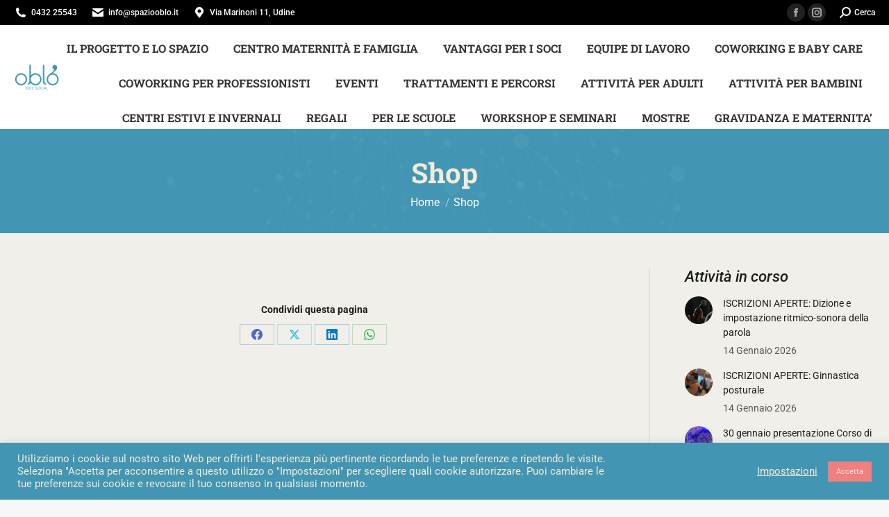

--- FILE ---
content_type: text/html; charset=UTF-8
request_url: https://www.spaziooblo.it/shop/
body_size: 18863
content:
<!DOCTYPE html>

<html lang="it-IT" class="no-js">

<head>
	<meta charset="UTF-8" /><link rel="preload" href="https://www.spaziooblo.it/wp-content/cache/fvm/min/0-css6070e2f29305d2631f47a0a9034b7b9d029ddf008e6292aab1ae72b07e56a.css" as="style" media="all" />
<link rel="preload" href="https://www.spaziooblo.it/wp-content/cache/fvm/min/0-css9f4eeae9676d4a1bdf6c032f3d14c6788204a20b69fdcb13004eb87a93496.css" as="style" media="all" />
<link rel="preload" href="https://www.spaziooblo.it/wp-content/cache/fvm/min/0-css89a084fd4a910356c3ca21a28745ac7dc11f8b52ce8e748627261434ddb82.css" as="style" media="all" />
<link rel="preload" href="https://www.spaziooblo.it/wp-content/cache/fvm/min/0-css9f89d97b5e531e310bb9e9a94c21eb62af4732585ead59ddab35ba2c55b0b.css" as="style" media="all" />
<link rel="preload" href="https://www.spaziooblo.it/wp-content/cache/fvm/min/0-css8c593e09a444c6fbab539dd4b46c953d6dbde752ac6f989f8e186f9b3926d.css" as="style" media="all" />
<link rel="preload" href="https://www.spaziooblo.it/wp-content/cache/fvm/min/0-css77114d414df3721c21205eee6749898de36a2520d384b15abd598fb2de479.css" as="style" media="all" />
<link rel="preload" href="https://www.spaziooblo.it/wp-content/cache/fvm/min/0-cssb30ede4c853607eae55918d5e76d9a7b0fbedf118e9d6cd797f31527fe907.css" as="style" media="all" />
<link rel="preload" href="https://www.spaziooblo.it/wp-content/cache/fvm/min/0-cssf93917a438c87b93c6c07f033c69c9b015966a547b5350c6c2f07fce6810b.css" as="style" media="all" />
<link rel="preload" href="https://www.spaziooblo.it/wp-content/cache/fvm/min/0-cssa160498ab6d4353d6045df26b99c39808327ebcbf6f6a6ca0c8ae8d0a5d91.css" as="style" media="all" />
<link rel="preload" href="https://www.spaziooblo.it/wp-content/cache/fvm/min/0-css2f48fb61f8be2ac123b8d8292fe5f96cb20c814124db47042241b115d2c33.css" as="style" media="all" />
<link rel="preload" href="https://www.spaziooblo.it/wp-content/cache/fvm/min/0-css0b5c5688fa826a9edd9edf2595789be2c3e987f56165fc2a2a8850e618b29.css" as="style" media="all" />
<link rel="preload" href="https://www.spaziooblo.it/wp-content/cache/fvm/min/0-css78885db2b15c6db578440f0232917ebbba2fd829ef502d434c1f50e5cb9ca.css" as="style" media="all" />
<link rel="preload" href="https://www.spaziooblo.it/wp-content/cache/fvm/min/0-css09462b1915b6df7f2013ed48cacb3062935fa538869d5565b689577e9f73d.css" as="style" media="all" />
<link rel="preload" href="https://www.spaziooblo.it/wp-content/cache/fvm/min/0-css952f92f0315461498baf9bfdcfcb05bf22e76ee8179a330c1dc2360a08372.css" as="style" media="all" />
<link rel="preload" href="https://www.spaziooblo.it/wp-content/cache/fvm/min/0-css235a45728a93ddaa5f4af94d61e0719fa1883e0421440c4dbad1dc2f8937f.css" as="style" media="all" />
<link rel="preload" href="https://www.spaziooblo.it/wp-content/cache/fvm/min/0-css3fccd8ccc95b400d9ad3010bf8cf5776678acf89b730202f80f640b13b762.css" as="style" media="all" />
<link rel="preload" href="https://www.spaziooblo.it/wp-content/cache/fvm/min/0-css847163a4d0d498762f3791c11a7261ecc1d4e51c74321eeb09202905fd49c.css" as="style" media="all" />
<link rel="preload" href="https://www.spaziooblo.it/wp-content/cache/fvm/min/0-css4ebdf7274cca405a86071a33d5b41c799687fddd522af0af822e56f7ba27b.css" as="style" media="all" />
<link rel="preload" href="https://www.spaziooblo.it/wp-content/cache/fvm/min/0-css5dc4b6de73e5f03f43c4d212f090ccf98704d2f61c0ec4d2c6cb8c1ef7d49.css" as="style" media="all" />
<link rel="preload" href="https://www.spaziooblo.it/wp-content/cache/fvm/min/0-cssd7e6a36e52f4f4a0a4418a4e7a1596199f4a933c8e59e99fe4751d7f75e4f.css" as="style" media="all" />
<link rel="preload" href="https://www.spaziooblo.it/wp-content/cache/fvm/min/0-cssbdc14a5c37c298e7107f3100a25c16fd7a1f226e78fd567eeaa09b4abeba2.css" as="style" media="all" />
<link rel="preload" href="https://www.spaziooblo.it/wp-content/cache/fvm/min/0-jsfa2098136df0e9caff0b256ebbcda8e084365a7eb313f57b18458752652ef8.js" as="script" />
<link rel="preload" href="https://www.spaziooblo.it/wp-content/cache/fvm/min/0-jsd780103d548ac65d256ee63abdfbefac89e11f38efe6bbcb50415ae00a0315.js" as="script" />
<link rel="preload" href="https://www.spaziooblo.it/wp-content/cache/fvm/min/0-js2bfeefa16d0e42bfb9afcd3dda3d84d1e1e563b12cb7519b0da151dd1fbd45.js" as="script" />
<link rel="preload" href="https://www.spaziooblo.it/wp-content/cache/fvm/min/0-js3118c80afe8fa3925cf81b99dc7f97d747b1ab21b2540bd90b40704b8c6163.js" as="script" /><script data-cfasync="false">if(navigator.userAgent.match(/MSIE|Internet Explorer/i)||navigator.userAgent.match(/Trident\/7\..*?rv:11/i)){var href=document.location.href;if(!href.match(/[?&]iebrowser/)){if(href.indexOf("?")==-1){if(href.indexOf("#")==-1){document.location.href=href+"?iebrowser=1"}else{document.location.href=href.replace("#","?iebrowser=1#")}}else{if(href.indexOf("#")==-1){document.location.href=href+"&iebrowser=1"}else{document.location.href=href.replace("#","&iebrowser=1#")}}}}</script>
<script data-cfasync="false">class FVMLoader{constructor(e){this.triggerEvents=e,this.eventOptions={passive:!0},this.userEventListener=this.triggerListener.bind(this),this.delayedScripts={normal:[],async:[],defer:[]},this.allJQueries=[]}_addUserInteractionListener(e){this.triggerEvents.forEach(t=>window.addEventListener(t,e.userEventListener,e.eventOptions))}_removeUserInteractionListener(e){this.triggerEvents.forEach(t=>window.removeEventListener(t,e.userEventListener,e.eventOptions))}triggerListener(){this._removeUserInteractionListener(this),"loading"===document.readyState?document.addEventListener("DOMContentLoaded",this._loadEverythingNow.bind(this)):this._loadEverythingNow()}async _loadEverythingNow(){this._runAllDelayedCSS(),this._delayEventListeners(),this._delayJQueryReady(this),this._handleDocumentWrite(),this._registerAllDelayedScripts(),await this._loadScriptsFromList(this.delayedScripts.normal),await this._loadScriptsFromList(this.delayedScripts.defer),await this._loadScriptsFromList(this.delayedScripts.async),await this._triggerDOMContentLoaded(),await this._triggerWindowLoad(),window.dispatchEvent(new Event("wpr-allScriptsLoaded"))}_registerAllDelayedScripts(){document.querySelectorAll("script[type=fvmdelay]").forEach(e=>{e.hasAttribute("src")?e.hasAttribute("async")&&!1!==e.async?this.delayedScripts.async.push(e):e.hasAttribute("defer")&&!1!==e.defer||"module"===e.getAttribute("data-type")?this.delayedScripts.defer.push(e):this.delayedScripts.normal.push(e):this.delayedScripts.normal.push(e)})}_runAllDelayedCSS(){document.querySelectorAll("link[rel=fvmdelay]").forEach(e=>{e.setAttribute("rel","stylesheet")})}async _transformScript(e){return await this._requestAnimFrame(),new Promise(t=>{const n=document.createElement("script");let r;[...e.attributes].forEach(e=>{let t=e.nodeName;"type"!==t&&("data-type"===t&&(t="type",r=e.nodeValue),n.setAttribute(t,e.nodeValue))}),e.hasAttribute("src")?(n.addEventListener("load",t),n.addEventListener("error",t)):(n.text=e.text,t()),e.parentNode.replaceChild(n,e)})}async _loadScriptsFromList(e){const t=e.shift();return t?(await this._transformScript(t),this._loadScriptsFromList(e)):Promise.resolve()}_delayEventListeners(){let e={};function t(t,n){!function(t){function n(n){return e[t].eventsToRewrite.indexOf(n)>=0?"wpr-"+n:n}e[t]||(e[t]={originalFunctions:{add:t.addEventListener,remove:t.removeEventListener},eventsToRewrite:[]},t.addEventListener=function(){arguments[0]=n(arguments[0]),e[t].originalFunctions.add.apply(t,arguments)},t.removeEventListener=function(){arguments[0]=n(arguments[0]),e[t].originalFunctions.remove.apply(t,arguments)})}(t),e[t].eventsToRewrite.push(n)}function n(e,t){let n=e[t];Object.defineProperty(e,t,{get:()=>n||function(){},set(r){e["wpr"+t]=n=r}})}t(document,"DOMContentLoaded"),t(window,"DOMContentLoaded"),t(window,"load"),t(window,"pageshow"),t(document,"readystatechange"),n(document,"onreadystatechange"),n(window,"onload"),n(window,"onpageshow")}_delayJQueryReady(e){let t=window.jQuery;Object.defineProperty(window,"jQuery",{get:()=>t,set(n){if(n&&n.fn&&!e.allJQueries.includes(n)){n.fn.ready=n.fn.init.prototype.ready=function(t){e.domReadyFired?t.bind(document)(n):document.addEventListener("DOMContentLoaded2",()=>t.bind(document)(n))};const t=n.fn.on;n.fn.on=n.fn.init.prototype.on=function(){if(this[0]===window){function e(e){return e.split(" ").map(e=>"load"===e||0===e.indexOf("load.")?"wpr-jquery-load":e).join(" ")}"string"==typeof arguments[0]||arguments[0]instanceof String?arguments[0]=e(arguments[0]):"object"==typeof arguments[0]&&Object.keys(arguments[0]).forEach(t=>{delete Object.assign(arguments[0],{[e(t)]:arguments[0][t]})[t]})}return t.apply(this,arguments),this},e.allJQueries.push(n)}t=n}})}async _triggerDOMContentLoaded(){this.domReadyFired=!0,await this._requestAnimFrame(),document.dispatchEvent(new Event("DOMContentLoaded2")),await this._requestAnimFrame(),window.dispatchEvent(new Event("DOMContentLoaded2")),await this._requestAnimFrame(),document.dispatchEvent(new Event("wpr-readystatechange")),await this._requestAnimFrame(),document.wpronreadystatechange&&document.wpronreadystatechange()}async _triggerWindowLoad(){await this._requestAnimFrame(),window.dispatchEvent(new Event("wpr-load")),await this._requestAnimFrame(),window.wpronload&&window.wpronload(),await this._requestAnimFrame(),this.allJQueries.forEach(e=>e(window).trigger("wpr-jquery-load")),window.dispatchEvent(new Event("wpr-pageshow")),await this._requestAnimFrame(),window.wpronpageshow&&window.wpronpageshow()}_handleDocumentWrite(){const e=new Map;document.write=document.writeln=function(t){const n=document.currentScript,r=document.createRange(),i=n.parentElement;let a=e.get(n);void 0===a&&(a=n.nextSibling,e.set(n,a));const s=document.createDocumentFragment();r.setStart(s,0),s.appendChild(r.createContextualFragment(t)),i.insertBefore(s,a)}}async _requestAnimFrame(){return new Promise(e=>requestAnimationFrame(e))}static run(){const e=new FVMLoader(["keydown","mousemove","touchmove","touchstart","touchend","wheel"]);e._addUserInteractionListener(e)}}FVMLoader.run();</script><meta name="viewport" content="width=device-width, initial-scale=1, maximum-scale=1, user-scalable=0"><meta name="theme-color" content="#4296b4"/><meta name='robots' content='index, follow, max-image-preview:large, max-snippet:-1, max-video-preview:-1' /><title>Shop | Obl&ograve;</title><link rel="canonical" href="https://www.spaziooblo.it/shop/" /><meta property="og:locale" content="it_IT" /><meta property="og:type" content="article" /><meta property="og:title" content="Shop | Obl&ograve;" /><meta property="og:url" content="https://www.spaziooblo.it/shop/" /><meta property="og:site_name" content="Obl&ograve;" /><meta property="article:publisher" content="https://www.facebook.com/Spaziooblo" /><meta property="og:image" content="https://www.spaziooblo.it/wp-content/uploads/2018/04/maternita.jpg" /><meta property="og:image:width" content="800" /><meta property="og:image:height" content="419" /><meta property="og:image:type" content="image/jpeg" /><meta name="twitter:card" content="summary_large_image" /><script type="application/ld+json" class="yoast-schema-graph">{"@context":"https://schema.org","@graph":[{"@type":"WebPage","@id":"https://www.spaziooblo.it/shop/","url":"https://www.spaziooblo.it/shop/","name":"Shop | Obl&ograve;","isPartOf":{"@id":"https://www.spaziooblo.it/#website"},"datePublished":"2015-12-08T12:25:42+00:00","breadcrumb":{"@id":"https://www.spaziooblo.it/shop/#breadcrumb"},"inLanguage":"it-IT","potentialAction":[{"@type":"ReadAction","target":["https://www.spaziooblo.it/shop/"]}]},{"@type":"BreadcrumbList","@id":"https://www.spaziooblo.it/shop/#breadcrumb","itemListElement":[{"@type":"ListItem","position":1,"name":"Home","item":"https://www.spaziooblo.it/"},{"@type":"ListItem","position":2,"name":"Shop"}]},{"@type":"WebSite","@id":"https://www.spaziooblo.it/#website","url":"https://www.spaziooblo.it/","name":"Obl&ograve;","description":"Lo spazio delle idee insieme","publisher":{"@id":"https://www.spaziooblo.it/#organization"},"potentialAction":[{"@type":"SearchAction","target":{"@type":"EntryPoint","urlTemplate":"https://www.spaziooblo.it/?s={search_term_string}"},"query-input":{"@type":"PropertyValueSpecification","valueRequired":true,"valueName":"search_term_string"}}],"inLanguage":"it-IT"},{"@type":"Organization","@id":"https://www.spaziooblo.it/#organization","name":"Oblò","url":"https://www.spaziooblo.it/","logo":{"@type":"ImageObject","inLanguage":"it-IT","@id":"https://www.spaziooblo.it/#/schema/logo/image/","url":"https://www.spaziooblo.it/wp-content/uploads/2016/03/logo-oblo.png","contentUrl":"https://www.spaziooblo.it/wp-content/uploads/2016/03/logo-oblo.png","width":516,"height":293,"caption":"Oblò"},"image":{"@id":"https://www.spaziooblo.it/#/schema/logo/image/"},"sameAs":["https://www.facebook.com/Spaziooblo","https://www.instagram.com/spazio_oblo"]}]}</script><link rel="alternate" type="application/rss+xml" title="Obl&ograve; &raquo; Feed" href="https://www.spaziooblo.it/feed/" /><link rel="alternate" type="application/rss+xml" title="Obl&ograve; &raquo; Feed dei commenti" href="https://www.spaziooblo.it/comments/feed/" />
		
			<link rel="profile" href="https://gmpg.org/xfn/11" />
	
	<style media="all">img:is([sizes="auto" i],[sizes^="auto," i]){contain-intrinsic-size:3000px 1500px}</style>
	
	
	
	
	
	
	
	
	
	
	
	
	
	
	
	
	





<style id='classic-theme-styles-inline-css' media="all">/*! This file is auto-generated */
.wp-block-button__link{color:#fff;background-color:#32373c;border-radius:9999px;box-shadow:none;text-decoration:none;padding:calc(.667em + 2px) calc(1.333em + 2px);font-size:1.125em}.wp-block-file__button{background:#32373c;color:#fff;text-decoration:none}</style>
<style id='global-styles-inline-css' media="all">:root{--wp--preset--aspect-ratio--square:1;--wp--preset--aspect-ratio--4-3:4/3;--wp--preset--aspect-ratio--3-4:3/4;--wp--preset--aspect-ratio--3-2:3/2;--wp--preset--aspect-ratio--2-3:2/3;--wp--preset--aspect-ratio--16-9:16/9;--wp--preset--aspect-ratio--9-16:9/16;--wp--preset--color--black:#000000;--wp--preset--color--cyan-bluish-gray:#abb8c3;--wp--preset--color--white:#FFF;--wp--preset--color--pale-pink:#f78da7;--wp--preset--color--vivid-red:#cf2e2e;--wp--preset--color--luminous-vivid-orange:#ff6900;--wp--preset--color--luminous-vivid-amber:#fcb900;--wp--preset--color--light-green-cyan:#7bdcb5;--wp--preset--color--vivid-green-cyan:#00d084;--wp--preset--color--pale-cyan-blue:#8ed1fc;--wp--preset--color--vivid-cyan-blue:#0693e3;--wp--preset--color--vivid-purple:#9b51e0;--wp--preset--color--accent:#4296b4;--wp--preset--color--dark-gray:#111;--wp--preset--color--light-gray:#767676;--wp--preset--gradient--vivid-cyan-blue-to-vivid-purple:linear-gradient(135deg,rgba(6,147,227,1) 0%,rgb(155,81,224) 100%);--wp--preset--gradient--light-green-cyan-to-vivid-green-cyan:linear-gradient(135deg,rgb(122,220,180) 0%,rgb(0,208,130) 100%);--wp--preset--gradient--luminous-vivid-amber-to-luminous-vivid-orange:linear-gradient(135deg,rgba(252,185,0,1) 0%,rgba(255,105,0,1) 100%);--wp--preset--gradient--luminous-vivid-orange-to-vivid-red:linear-gradient(135deg,rgba(255,105,0,1) 0%,rgb(207,46,46) 100%);--wp--preset--gradient--very-light-gray-to-cyan-bluish-gray:linear-gradient(135deg,rgb(238,238,238) 0%,rgb(169,184,195) 100%);--wp--preset--gradient--cool-to-warm-spectrum:linear-gradient(135deg,rgb(74,234,220) 0%,rgb(151,120,209) 20%,rgb(207,42,186) 40%,rgb(238,44,130) 60%,rgb(251,105,98) 80%,rgb(254,248,76) 100%);--wp--preset--gradient--blush-light-purple:linear-gradient(135deg,rgb(255,206,236) 0%,rgb(152,150,240) 100%);--wp--preset--gradient--blush-bordeaux:linear-gradient(135deg,rgb(254,205,165) 0%,rgb(254,45,45) 50%,rgb(107,0,62) 100%);--wp--preset--gradient--luminous-dusk:linear-gradient(135deg,rgb(255,203,112) 0%,rgb(199,81,192) 50%,rgb(65,88,208) 100%);--wp--preset--gradient--pale-ocean:linear-gradient(135deg,rgb(255,245,203) 0%,rgb(182,227,212) 50%,rgb(51,167,181) 100%);--wp--preset--gradient--electric-grass:linear-gradient(135deg,rgb(202,248,128) 0%,rgb(113,206,126) 100%);--wp--preset--gradient--midnight:linear-gradient(135deg,rgb(2,3,129) 0%,rgb(40,116,252) 100%);--wp--preset--font-size--small:13px;--wp--preset--font-size--medium:20px;--wp--preset--font-size--large:36px;--wp--preset--font-size--x-large:42px;--wp--preset--spacing--20:0.44rem;--wp--preset--spacing--30:0.67rem;--wp--preset--spacing--40:1rem;--wp--preset--spacing--50:1.5rem;--wp--preset--spacing--60:2.25rem;--wp--preset--spacing--70:3.38rem;--wp--preset--spacing--80:5.06rem;--wp--preset--shadow--natural:6px 6px 9px rgba(0, 0, 0, 0.2);--wp--preset--shadow--deep:12px 12px 50px rgba(0, 0, 0, 0.4);--wp--preset--shadow--sharp:6px 6px 0px rgba(0, 0, 0, 0.2);--wp--preset--shadow--outlined:6px 6px 0px -3px rgba(255, 255, 255, 1), 6px 6px rgba(0, 0, 0, 1);--wp--preset--shadow--crisp:6px 6px 0px rgba(0, 0, 0, 1)}:where(.is-layout-flex){gap:.5em}:where(.is-layout-grid){gap:.5em}body .is-layout-flex{display:flex}.is-layout-flex{flex-wrap:wrap;align-items:center}.is-layout-flex>:is(*,div){margin:0}body .is-layout-grid{display:grid}.is-layout-grid>:is(*,div){margin:0}:where(.wp-block-columns.is-layout-flex){gap:2em}:where(.wp-block-columns.is-layout-grid){gap:2em}:where(.wp-block-post-template.is-layout-flex){gap:1.25em}:where(.wp-block-post-template.is-layout-grid){gap:1.25em}.has-black-color{color:var(--wp--preset--color--black)!important}.has-cyan-bluish-gray-color{color:var(--wp--preset--color--cyan-bluish-gray)!important}.has-white-color{color:var(--wp--preset--color--white)!important}.has-pale-pink-color{color:var(--wp--preset--color--pale-pink)!important}.has-vivid-red-color{color:var(--wp--preset--color--vivid-red)!important}.has-luminous-vivid-orange-color{color:var(--wp--preset--color--luminous-vivid-orange)!important}.has-luminous-vivid-amber-color{color:var(--wp--preset--color--luminous-vivid-amber)!important}.has-light-green-cyan-color{color:var(--wp--preset--color--light-green-cyan)!important}.has-vivid-green-cyan-color{color:var(--wp--preset--color--vivid-green-cyan)!important}.has-pale-cyan-blue-color{color:var(--wp--preset--color--pale-cyan-blue)!important}.has-vivid-cyan-blue-color{color:var(--wp--preset--color--vivid-cyan-blue)!important}.has-vivid-purple-color{color:var(--wp--preset--color--vivid-purple)!important}.has-black-background-color{background-color:var(--wp--preset--color--black)!important}.has-cyan-bluish-gray-background-color{background-color:var(--wp--preset--color--cyan-bluish-gray)!important}.has-white-background-color{background-color:var(--wp--preset--color--white)!important}.has-pale-pink-background-color{background-color:var(--wp--preset--color--pale-pink)!important}.has-vivid-red-background-color{background-color:var(--wp--preset--color--vivid-red)!important}.has-luminous-vivid-orange-background-color{background-color:var(--wp--preset--color--luminous-vivid-orange)!important}.has-luminous-vivid-amber-background-color{background-color:var(--wp--preset--color--luminous-vivid-amber)!important}.has-light-green-cyan-background-color{background-color:var(--wp--preset--color--light-green-cyan)!important}.has-vivid-green-cyan-background-color{background-color:var(--wp--preset--color--vivid-green-cyan)!important}.has-pale-cyan-blue-background-color{background-color:var(--wp--preset--color--pale-cyan-blue)!important}.has-vivid-cyan-blue-background-color{background-color:var(--wp--preset--color--vivid-cyan-blue)!important}.has-vivid-purple-background-color{background-color:var(--wp--preset--color--vivid-purple)!important}.has-black-border-color{border-color:var(--wp--preset--color--black)!important}.has-cyan-bluish-gray-border-color{border-color:var(--wp--preset--color--cyan-bluish-gray)!important}.has-white-border-color{border-color:var(--wp--preset--color--white)!important}.has-pale-pink-border-color{border-color:var(--wp--preset--color--pale-pink)!important}.has-vivid-red-border-color{border-color:var(--wp--preset--color--vivid-red)!important}.has-luminous-vivid-orange-border-color{border-color:var(--wp--preset--color--luminous-vivid-orange)!important}.has-luminous-vivid-amber-border-color{border-color:var(--wp--preset--color--luminous-vivid-amber)!important}.has-light-green-cyan-border-color{border-color:var(--wp--preset--color--light-green-cyan)!important}.has-vivid-green-cyan-border-color{border-color:var(--wp--preset--color--vivid-green-cyan)!important}.has-pale-cyan-blue-border-color{border-color:var(--wp--preset--color--pale-cyan-blue)!important}.has-vivid-cyan-blue-border-color{border-color:var(--wp--preset--color--vivid-cyan-blue)!important}.has-vivid-purple-border-color{border-color:var(--wp--preset--color--vivid-purple)!important}.has-vivid-cyan-blue-to-vivid-purple-gradient-background{background:var(--wp--preset--gradient--vivid-cyan-blue-to-vivid-purple)!important}.has-light-green-cyan-to-vivid-green-cyan-gradient-background{background:var(--wp--preset--gradient--light-green-cyan-to-vivid-green-cyan)!important}.has-luminous-vivid-amber-to-luminous-vivid-orange-gradient-background{background:var(--wp--preset--gradient--luminous-vivid-amber-to-luminous-vivid-orange)!important}.has-luminous-vivid-orange-to-vivid-red-gradient-background{background:var(--wp--preset--gradient--luminous-vivid-orange-to-vivid-red)!important}.has-very-light-gray-to-cyan-bluish-gray-gradient-background{background:var(--wp--preset--gradient--very-light-gray-to-cyan-bluish-gray)!important}.has-cool-to-warm-spectrum-gradient-background{background:var(--wp--preset--gradient--cool-to-warm-spectrum)!important}.has-blush-light-purple-gradient-background{background:var(--wp--preset--gradient--blush-light-purple)!important}.has-blush-bordeaux-gradient-background{background:var(--wp--preset--gradient--blush-bordeaux)!important}.has-luminous-dusk-gradient-background{background:var(--wp--preset--gradient--luminous-dusk)!important}.has-pale-ocean-gradient-background{background:var(--wp--preset--gradient--pale-ocean)!important}.has-electric-grass-gradient-background{background:var(--wp--preset--gradient--electric-grass)!important}.has-midnight-gradient-background{background:var(--wp--preset--gradient--midnight)!important}.has-small-font-size{font-size:var(--wp--preset--font-size--small)!important}.has-medium-font-size{font-size:var(--wp--preset--font-size--medium)!important}.has-large-font-size{font-size:var(--wp--preset--font-size--large)!important}.has-x-large-font-size{font-size:var(--wp--preset--font-size--x-large)!important}:where(.wp-block-post-template.is-layout-flex){gap:1.25em}:where(.wp-block-post-template.is-layout-grid){gap:1.25em}:where(.wp-block-columns.is-layout-flex){gap:2em}:where(.wp-block-columns.is-layout-grid){gap:2em}:root :where(.wp-block-pullquote){font-size:1.5em;line-height:1.6}</style>
<link rel='stylesheet' id='cookie-law-info-css' href='https://www.spaziooblo.it/wp-content/cache/fvm/min/0-css6070e2f29305d2631f47a0a9034b7b9d029ddf008e6292aab1ae72b07e56a.css' media='all' />
<link rel='stylesheet' id='cookie-law-info-gdpr-css' href='https://www.spaziooblo.it/wp-content/cache/fvm/min/0-css9f4eeae9676d4a1bdf6c032f3d14c6788204a20b69fdcb13004eb87a93496.css' media='all' />
<link rel='stylesheet' id='wpdm-fonticon-css' href='https://www.spaziooblo.it/wp-content/cache/fvm/min/0-css89a084fd4a910356c3ca21a28745ac7dc11f8b52ce8e748627261434ddb82.css' media='all' />
<link rel='stylesheet' id='wpdm-front-css' href='https://www.spaziooblo.it/wp-content/cache/fvm/min/0-css9f89d97b5e531e310bb9e9a94c21eb62af4732585ead59ddab35ba2c55b0b.css' media='all' />
<link rel='stylesheet' id='the7-font-css' href='https://www.spaziooblo.it/wp-content/cache/fvm/min/0-css8c593e09a444c6fbab539dd4b46c953d6dbde752ac6f989f8e186f9b3926d.css' media='all' />
<link rel='stylesheet' id='the7-awesome-fonts-css' href='https://www.spaziooblo.it/wp-content/cache/fvm/min/0-css77114d414df3721c21205eee6749898de36a2520d384b15abd598fb2de479.css' media='all' />
<link rel='stylesheet' id='the7-awesome-fonts-back-css' href='https://www.spaziooblo.it/wp-content/cache/fvm/min/0-cssb30ede4c853607eae55918d5e76d9a7b0fbedf118e9d6cd797f31527fe907.css' media='all' />
<link rel='stylesheet' id='the7-Defaults-css' href='https://www.spaziooblo.it/wp-content/cache/fvm/min/0-cssf93917a438c87b93c6c07f033c69c9b015966a547b5350c6c2f07fce6810b.css' media='all' />
<link rel='stylesheet' id='dt-web-fonts-css' href='https://www.spaziooblo.it/wp-content/cache/fvm/min/0-cssa160498ab6d4353d6045df26b99c39808327ebcbf6f6a6ca0c8ae8d0a5d91.css' media='all' />
<link rel='stylesheet' id='dt-main-css' href='https://www.spaziooblo.it/wp-content/cache/fvm/min/0-css2f48fb61f8be2ac123b8d8292fe5f96cb20c814124db47042241b115d2c33.css' media='all' />
<link rel='stylesheet' id='the7-custom-scrollbar-css' href='https://www.spaziooblo.it/wp-content/cache/fvm/min/0-css0b5c5688fa826a9edd9edf2595789be2c3e987f56165fc2a2a8850e618b29.css' media='all' />
<link rel='stylesheet' id='the7-wpbakery-css' href='https://www.spaziooblo.it/wp-content/cache/fvm/min/0-css78885db2b15c6db578440f0232917ebbba2fd829ef502d434c1f50e5cb9ca.css' media='all' />
<link rel='stylesheet' id='the7-core-css' href='https://www.spaziooblo.it/wp-content/cache/fvm/min/0-css09462b1915b6df7f2013ed48cacb3062935fa538869d5565b689577e9f73d.css' media='all' />
<link rel='stylesheet' id='the7-css-vars-css' href='https://www.spaziooblo.it/wp-content/cache/fvm/min/0-css952f92f0315461498baf9bfdcfcb05bf22e76ee8179a330c1dc2360a08372.css' media='all' />
<link rel='stylesheet' id='dt-custom-css' href='https://www.spaziooblo.it/wp-content/cache/fvm/min/0-css235a45728a93ddaa5f4af94d61e0719fa1883e0421440c4dbad1dc2f8937f.css' media='all' />
<link rel='stylesheet' id='dt-media-css' href='https://www.spaziooblo.it/wp-content/cache/fvm/min/0-css3fccd8ccc95b400d9ad3010bf8cf5776678acf89b730202f80f640b13b762.css' media='all' />
<link rel='stylesheet' id='the7-mega-menu-css' href='https://www.spaziooblo.it/wp-content/cache/fvm/min/0-css847163a4d0d498762f3791c11a7261ecc1d4e51c74321eeb09202905fd49c.css' media='all' />
<link rel='stylesheet' id='the7-elements-albums-portfolio-css' href='https://www.spaziooblo.it/wp-content/cache/fvm/min/0-css4ebdf7274cca405a86071a33d5b41c799687fddd522af0af822e56f7ba27b.css' media='all' />
<link rel='stylesheet' id='the7-elements-css' href='https://www.spaziooblo.it/wp-content/cache/fvm/min/0-css5dc4b6de73e5f03f43c4d212f090ccf98704d2f61c0ec4d2c6cb8c1ef7d49.css' media='all' />
<link rel='stylesheet' id='style-css' href='https://www.spaziooblo.it/wp-content/cache/fvm/min/0-cssd7e6a36e52f4f4a0a4418a4e7a1596199f4a933c8e59e99fe4751d7f75e4f.css' media='all' />
<script src="https://www.spaziooblo.it/wp-includes/js/jquery/jquery.min.js?ver=3.7.1" id="jquery-core-js"></script>
<script src="https://www.spaziooblo.it/wp-includes/js/jquery/jquery-migrate.min.js?ver=3.4.1" id="jquery-migrate-js"></script>
<script id="cookie-law-info-js-extra">
var Cli_Data = {"nn_cookie_ids":["cookielawinfo-checkbox-prestazioni","cookielawinfo-checkbox-analisi","cookielawinfo-checkbox-pubblicita","cookielawinfo-checkbox-altri","CookieLawInfoConsent","cookielawinfo-checkbox-necessari","__wpdm_client","cookielawinfo-checkbox-funzionalita"],"cookielist":[],"non_necessary_cookies":{"altri":["__wpdm_client"],"necessari":["CookieLawInfoConsent"]},"ccpaEnabled":"","ccpaRegionBased":"","ccpaBarEnabled":"","strictlyEnabled":["necessary","obligatoire"],"ccpaType":"gdpr","js_blocking":"1","custom_integration":"","triggerDomRefresh":"","secure_cookies":""};
var cli_cookiebar_settings = {"animate_speed_hide":"500","animate_speed_show":"500","background":"#4296b4","border":"#b1a6a6c2","border_on":"","button_1_button_colour":"#ef8080","button_1_button_hover":"#bf6666","button_1_link_colour":"#f5e9d7","button_1_as_button":"1","button_1_new_win":"","button_2_button_colour":"#333","button_2_button_hover":"#292929","button_2_link_colour":"#f5e9d7","button_2_as_button":"","button_2_hidebar":"","button_3_button_colour":"#3566bb","button_3_button_hover":"#2a5296","button_3_link_colour":"#f5e9d7","button_3_as_button":"","button_3_new_win":"","button_4_button_colour":"#000","button_4_button_hover":"#000000","button_4_link_colour":"#f5e9d7","button_4_as_button":"","button_7_button_colour":"#61a229","button_7_button_hover":"#4e8221","button_7_link_colour":"#fff","button_7_as_button":"1","button_7_new_win":"","font_family":"inherit","header_fix":"","notify_animate_hide":"","notify_animate_show":"","notify_div_id":"#cookie-law-info-bar","notify_position_horizontal":"right","notify_position_vertical":"bottom","scroll_close":"","scroll_close_reload":"","accept_close_reload":"","reject_close_reload":"","showagain_tab":"1","showagain_background":"#fff","showagain_border":"#000","showagain_div_id":"#cookie-law-info-again","showagain_x_position":"100px","text":"#f5e9d7","show_once_yn":"","show_once":"10000","logging_on":"","as_popup":"","popup_overlay":"1","bar_heading_text":"","cookie_bar_as":"banner","popup_showagain_position":"bottom-right","widget_position":"left"};
var log_object = {"ajax_url":"https:\/\/www.spaziooblo.it\/wp-admin\/admin-ajax.php"};
</script>
<script src="https://www.spaziooblo.it/wp-content/cache/fvm/min/0-jscae8a8639f7b4e55d5f7f8fa1b14f74befe996988451960f967be943ffcadd.js" id="cookie-law-info-js" defer="defer"></script>
<script src="https://www.spaziooblo.it/wp-content/cache/fvm/min/0-jse5c7591a5cfca2a6e9aac53ae3309d13fc2df7b72c4762fcf7c3762e7ee7a8.js" id="wpdm-frontend-js-js" defer="defer"></script>
<script id="wpdm-frontjs-js-extra">
var wpdm_url = {"home":"https:\/\/www.spaziooblo.it\/","site":"https:\/\/www.spaziooblo.it\/","ajax":"https:\/\/www.spaziooblo.it\/wp-admin\/admin-ajax.php"};
var wpdm_js = {"spinner":"<i class=\"wpdm-icon wpdm-sun wpdm-spin\"><\/i>","client_id":"dfc472d3bf239c65e413cf849e11f88c"};
var wpdm_strings = {"pass_var":"Password verificata!","pass_var_q":"Fai clic sul seguente pulsante per avviare il download.","start_dl":"Avvia download"};
</script>
<script src="https://www.spaziooblo.it/wp-content/cache/fvm/min/0-js2a3c3e0a2fde3fa4b27b733bf5d024dd788d95b0bb02905ff74f1a03e4a348.js" id="wpdm-frontjs-js" defer="defer"></script>
<script id="dt-above-fold-js-extra">
var dtLocal = {"themeUrl":"https:\/\/www.spaziooblo.it\/wp-content\/themes\/dt-the7","passText":"Per visualizzare questo post protetto, inserire la password qui sotto:","moreButtonText":{"loading":"Caricamento...","loadMore":"Carica ancora"},"postID":"1548","ajaxurl":"https:\/\/www.spaziooblo.it\/wp-admin\/admin-ajax.php","REST":{"baseUrl":"https:\/\/www.spaziooblo.it\/wp-json\/the7\/v1","endpoints":{"sendMail":"\/send-mail"}},"contactMessages":{"required":"One or more fields have an error. Please check and try again.","terms":"Please accept the privacy policy.","fillTheCaptchaError":"Please, fill the captcha."},"captchaSiteKey":"","ajaxNonce":"23f5c0c963","pageData":{"type":"page","template":"page","layout":null},"themeSettings":{"smoothScroll":"off","lazyLoading":false,"desktopHeader":{"height":150},"ToggleCaptionEnabled":"disabled","ToggleCaption":"Navigation","floatingHeader":{"showAfter":140,"showMenu":true,"height":60,"logo":{"showLogo":true,"html":"<img class=\" preload-me\" src=\"https:\/\/www.spaziooblo.it\/wp-content\/uploads\/2018\/03\/logo-floating.png\" srcset=\"https:\/\/www.spaziooblo.it\/wp-content\/uploads\/2018\/03\/logo-floating.png 77w, https:\/\/www.spaziooblo.it\/wp-content\/uploads\/2018\/03\/logo-floating-retina.png 154w\" width=\"77\" height=\"44\"   sizes=\"77px\" alt=\"Obl&ograve;\" \/>","url":"https:\/\/www.spaziooblo.it\/"}},"topLine":{"floatingTopLine":{"logo":{"showLogo":false,"html":""}}},"mobileHeader":{"firstSwitchPoint":1050,"secondSwitchPoint":778,"firstSwitchPointHeight":80,"secondSwitchPointHeight":60,"mobileToggleCaptionEnabled":"disabled","mobileToggleCaption":"Menu"},"stickyMobileHeaderFirstSwitch":{"logo":{"html":"<img class=\" preload-me\" src=\"https:\/\/www.spaziooblo.it\/wp-content\/uploads\/2018\/03\/logo.png\" srcset=\"https:\/\/www.spaziooblo.it\/wp-content\/uploads\/2018\/03\/logo.png 200w, https:\/\/www.spaziooblo.it\/wp-content\/uploads\/2018\/03\/logo-retina.png 400w\" width=\"200\" height=\"114\"   sizes=\"200px\" alt=\"Obl&ograve;\" \/>"}},"stickyMobileHeaderSecondSwitch":{"logo":{"html":"<img class=\" preload-me\" src=\"https:\/\/www.spaziooblo.it\/wp-content\/uploads\/2018\/03\/logo-floating.png\" srcset=\"https:\/\/www.spaziooblo.it\/wp-content\/uploads\/2018\/03\/logo-floating.png 77w, https:\/\/www.spaziooblo.it\/wp-content\/uploads\/2018\/03\/logo-floating-retina.png 154w\" width=\"77\" height=\"44\"   sizes=\"77px\" alt=\"Obl&ograve;\" \/>"}},"sidebar":{"switchPoint":990},"boxedWidth":"1340px"},"VCMobileScreenWidth":"768"};
var dtShare = {"shareButtonText":{"facebook":"Share on Facebook","twitter":"Share on X","pinterest":"Pin it","linkedin":"Share on Linkedin","whatsapp":"Share on Whatsapp"},"overlayOpacity":"85"};
</script>
<script src="https://www.spaziooblo.it/wp-content/cache/fvm/min/0-jsfa2098136df0e9caff0b256ebbcda8e084365a7eb313f57b18458752652ef8.js" id="dt-above-fold-js"></script>






<link rel="icon" href="https://www.spaziooblo.it/wp-content/uploads/2018/03/favicon-retina.png" type="image/png" sizes="32x32"/><noscript><style> .wpb_animate_when_almost_visible { opacity: 1; }</style></noscript>
                <style media="all">/* WPDM Link Template Styles */</style>
                <style media="all">:root{--color-primary:#4a8eff;--color-primary-rgb:74, 142, 255;--color-primary-hover:#5998ff;--color-primary-active:#3281ff;--clr-sec:#6c757d;--clr-sec-rgb:108, 117, 125;--clr-sec-hover:#6c757d;--clr-sec-active:#6c757d;--color-secondary:#6c757d;--color-secondary-rgb:108, 117, 125;--color-secondary-hover:#6c757d;--color-secondary-active:#6c757d;--color-success:#018e11;--color-success-rgb:1, 142, 17;--color-success-hover:#0aad01;--color-success-active:#0c8c01;--color-info:#2CA8FF;--color-info-rgb:44, 168, 255;--color-info-hover:#2CA8FF;--color-info-active:#2CA8FF;--color-warning:#FFB236;--color-warning-rgb:255, 178, 54;--color-warning-hover:#FFB236;--color-warning-active:#FFB236;--color-danger:#ff5062;--color-danger-rgb:255, 80, 98;--color-danger-hover:#ff5062;--color-danger-active:#ff5062;--color-green:#30b570;--color-blue:#0073ff;--color-purple:#8557D3;--color-red:#ff5062;--color-muted:rgba(69, 89, 122, 0.6);--wpdm-font:"Sen", -apple-system, BlinkMacSystemFont, "Segoe UI", Roboto, Helvetica, Arial, sans-serif, "Apple Color Emoji", "Segoe UI Emoji", "Segoe UI Symbol"}.wpdm-download-link.btn.btn-primary{border-radius:4px}</style>
        </head>
<body id="the7-body" class="wp-singular page-template-default page page-id-1548 wp-embed-responsive wp-theme-dt-the7 wp-child-theme-dt-the7-child the7-core-ver-2.7.12 dt-responsive-on right-mobile-menu-close-icon ouside-menu-close-icon mobile-hamburger-close-bg-enable mobile-hamburger-close-bg-hover-enable  fade-medium-mobile-menu-close-icon fade-medium-menu-close-icon srcset-enabled btn-flat custom-btn-color custom-btn-hover-color phantom-sticky phantom-shadow-decoration phantom-custom-logo-on sticky-mobile-header top-header first-switch-logo-left first-switch-menu-right second-switch-logo-left second-switch-menu-right right-mobile-menu layzr-loading-on inline-message-style the7-ver-14.0.1.1 dt-fa-compatibility wpb-js-composer js-comp-ver-8.7.2 vc_responsive">


<div id="page" >
	<a class="skip-link screen-reader-text" href="#content">Skip to content</a>

<div class="masthead inline-header right widgets full-height shadow-mobile-header-decoration small-mobile-menu-icon show-sub-menu-on-hover show-mobile-logo" >

	<div class="top-bar top-bar-line-hide">
	<div class="top-bar-bg" ></div>
	<div class="left-widgets mini-widgets"><span class="mini-contacts phone show-on-desktop in-menu-first-switch in-menu-second-switch"><i class="fa-fw the7-mw-icon-phone-bold"></i><a href="tel:043225543">0432 25543</a></span><span class="mini-contacts email show-on-desktop in-menu-first-switch in-menu-second-switch"><i class="fa-fw the7-mw-icon-mail-bold"></i><a href="mailto:info@spaziooblo.it">info@spaziooblo.it</a></span><span class="mini-contacts address show-on-desktop in-menu-first-switch in-menu-second-switch"><i class="fa-fw the7-mw-icon-address-bold"></i>Via Marinoni 11, Udine</span></div><div class="right-widgets mini-widgets"><div class="soc-ico show-on-desktop in-top-bar-right in-menu-second-switch custom-bg disabled-border border-off hover-accent-bg hover-disabled-border  hover-border-off"><a title="Facebook page opens in new window" href="https://www.facebook.com/Spaziooblo/" target="_blank" class="facebook"><span class="soc-font-icon"></span><span class="screen-reader-text">Facebook page opens in new window</span></a><a title="Instagram page opens in new window" href="https://www.instagram.com/spazio_oblo/" target="_blank" class="instagram"><span class="soc-font-icon"></span><span class="screen-reader-text">Instagram page opens in new window</span></a></div><div class="mini-search show-on-desktop in-menu-first-switch in-menu-second-switch popup-search custom-icon"><form class="searchform mini-widget-searchform" role="search" method="get" action="https://www.spaziooblo.it/">

	<div class="screen-reader-text">Search:</div>

	
		<a href="" class="submit"><i class="mw-icon the7-mw-icon-search-bold"></i><span>Cerca</span></a>
		<div class="popup-search-wrap">
			<input type="text" aria-label="Search" class="field searchform-s" name="s" value="" placeholder="Type and hit enter &hellip;" title="Search form"/>
			<a href="" class="search-icon"  aria-label="Search"><i class="the7-mw-icon-search-bold" aria-hidden="true"></i></a>
		</div>

			<input type="submit" class="assistive-text searchsubmit" value="Go!"/>
</form>
</div></div></div>

	<header class="header-bar" role="banner">

		<div class="branding">
	<div id="site-title" class="assistive-text">Obl&ograve;</div>
	<div id="site-description" class="assistive-text">Lo spazio delle idee insieme</div>
	<a class="" href="https://www.spaziooblo.it/"><img class="preload-me" src="https://www.spaziooblo.it/wp-content/uploads/2018/03/logo.png" srcset="https://www.spaziooblo.it/wp-content/uploads/2018/03/logo.png 200w, https://www.spaziooblo.it/wp-content/uploads/2018/03/logo-retina.png 400w" width="200" height="114"   sizes="200px" alt="Obl&ograve;" /><img class="mobile-logo preload-me" src="https://www.spaziooblo.it/wp-content/uploads/2018/03/logo-floating.png" srcset="https://www.spaziooblo.it/wp-content/uploads/2018/03/logo-floating.png 77w, https://www.spaziooblo.it/wp-content/uploads/2018/03/logo-floating-retina.png 154w" width="77" height="44"   sizes="77px" alt="Obl&ograve;" /></a></div>

		<ul id="primary-menu" class="main-nav underline-decoration l-to-r-line level-arrows-on outside-item-remove-margin"><li class="menu-item menu-item-type-post_type menu-item-object-page menu-item-13801 first depth-0"><a href='https://www.spaziooblo.it/il-progetto/' data-level='1'><span class="menu-item-text"><span class="menu-text">Il progetto e lo spazio</span></span></a></li> <li class="menu-item menu-item-type-post_type menu-item-object-page menu-item-13804 depth-0"><a href='https://www.spaziooblo.it/centro-maternita-e-famiglia/' data-level='1'><span class="menu-item-text"><span class="menu-text">Centro maternità e famiglia</span></span></a></li> <li class="menu-item menu-item-type-post_type menu-item-object-page menu-item-13802 depth-0"><a href='https://www.spaziooblo.it/vantaggi-per-i-soci/' data-level='1'><span class="menu-item-text"><span class="menu-text">Vantaggi per i soci</span></span></a></li> <li class="menu-item menu-item-type-post_type menu-item-object-page menu-item-13807 depth-0"><a href='https://www.spaziooblo.it/equipe/' data-level='1'><span class="menu-item-text"><span class="menu-text">Equipe di lavoro</span></span></a></li> <li class="menu-item menu-item-type-post_type menu-item-object-page menu-item-13805 depth-0"><a href='https://www.spaziooblo.it/coworking/' data-level='1'><span class="menu-item-text"><span class="menu-text">Coworking e Baby Care</span></span></a></li> <li class="menu-item menu-item-type-post_type menu-item-object-page menu-item-13806 depth-0"><a href='https://www.spaziooblo.it/coworking-per-professionisti/' data-level='1'><span class="menu-item-text"><span class="menu-text">Coworking per professionisti</span></span></a></li> <li class="menu-item menu-item-type-post_type menu-item-object-page menu-item-13808 depth-0"><a href='https://www.spaziooblo.it/eventi/' data-level='1'><span class="menu-item-text"><span class="menu-text">Eventi</span></span></a></li> <li class="menu-item menu-item-type-post_type menu-item-object-page menu-item-13810 depth-0"><a href='https://www.spaziooblo.it/trattamenti-e-percorsi/' data-level='1'><span class="menu-item-text"><span class="menu-text">TRATTAMENTI E PERCORSI</span></span></a></li> <li class="menu-item menu-item-type-post_type menu-item-object-page menu-item-13876 depth-0"><a href='https://www.spaziooblo.it/attivita-per-adulti/' data-level='1'><span class="menu-item-text"><span class="menu-text">Attività per adulti</span></span></a></li> <li class="menu-item menu-item-type-post_type menu-item-object-page menu-item-13818 depth-0"><a href='https://www.spaziooblo.it/attivita-per-bambini/' data-level='1'><span class="menu-item-text"><span class="menu-text">Attività per bambini</span></span></a></li> <li class="menu-item menu-item-type-post_type menu-item-object-page menu-item-13811 depth-0"><a href='https://www.spaziooblo.it/centri-estivi-e-invernali/' data-level='1'><span class="menu-item-text"><span class="menu-text">Centri estivi e invernali</span></span></a></li> <li class="menu-item menu-item-type-post_type menu-item-object-page menu-item-13822 depth-0"><a href='https://www.spaziooblo.it/regali-2/' data-level='1'><span class="menu-item-text"><span class="menu-text">REGALI</span></span></a></li> <li class="menu-item menu-item-type-post_type menu-item-object-page menu-item-13859 depth-0"><a href='https://www.spaziooblo.it/per-le-scuole/' data-level='1'><span class="menu-item-text"><span class="menu-text">PER LE SCUOLE</span></span></a></li> <li class="menu-item menu-item-type-post_type menu-item-object-page menu-item-13877 depth-0"><a href='https://www.spaziooblo.it/workshop/' data-level='1'><span class="menu-item-text"><span class="menu-text">Workshop e seminari</span></span></a></li> <li class="menu-item menu-item-type-post_type menu-item-object-page menu-item-13878 depth-0"><a href='https://www.spaziooblo.it/mostre/' data-level='1'><span class="menu-item-text"><span class="menu-text">Mostre</span></span></a></li> <li class="menu-item menu-item-type-post_type menu-item-object-page menu-item-13906 last depth-0"><a href='https://www.spaziooblo.it/gravidanza-e-maternita/' data-level='1'><span class="menu-item-text"><span class="menu-text">GRAVIDANZA E MATERNITA’</span></span></a></li> </ul>
		
	</header>

</div>
<div role="navigation" aria-label="Main Menu" class="dt-mobile-header mobile-menu-show-divider">
	<div class="dt-close-mobile-menu-icon" aria-label="Close" role="button" tabindex="0"><div class="close-line-wrap"><span class="close-line"></span><span class="close-line"></span><span class="close-line"></span></div></div>	<ul id="mobile-menu" class="mobile-main-nav">
		<li class="menu-item menu-item-type-post_type menu-item-object-page menu-item-13801 first depth-0"><a href='https://www.spaziooblo.it/il-progetto/' data-level='1'><span class="menu-item-text"><span class="menu-text">Il progetto e lo spazio</span></span></a></li> <li class="menu-item menu-item-type-post_type menu-item-object-page menu-item-13804 depth-0"><a href='https://www.spaziooblo.it/centro-maternita-e-famiglia/' data-level='1'><span class="menu-item-text"><span class="menu-text">Centro maternità e famiglia</span></span></a></li> <li class="menu-item menu-item-type-post_type menu-item-object-page menu-item-13802 depth-0"><a href='https://www.spaziooblo.it/vantaggi-per-i-soci/' data-level='1'><span class="menu-item-text"><span class="menu-text">Vantaggi per i soci</span></span></a></li> <li class="menu-item menu-item-type-post_type menu-item-object-page menu-item-13807 depth-0"><a href='https://www.spaziooblo.it/equipe/' data-level='1'><span class="menu-item-text"><span class="menu-text">Equipe di lavoro</span></span></a></li> <li class="menu-item menu-item-type-post_type menu-item-object-page menu-item-13805 depth-0"><a href='https://www.spaziooblo.it/coworking/' data-level='1'><span class="menu-item-text"><span class="menu-text">Coworking e Baby Care</span></span></a></li> <li class="menu-item menu-item-type-post_type menu-item-object-page menu-item-13806 depth-0"><a href='https://www.spaziooblo.it/coworking-per-professionisti/' data-level='1'><span class="menu-item-text"><span class="menu-text">Coworking per professionisti</span></span></a></li> <li class="menu-item menu-item-type-post_type menu-item-object-page menu-item-13808 depth-0"><a href='https://www.spaziooblo.it/eventi/' data-level='1'><span class="menu-item-text"><span class="menu-text">Eventi</span></span></a></li> <li class="menu-item menu-item-type-post_type menu-item-object-page menu-item-13810 depth-0"><a href='https://www.spaziooblo.it/trattamenti-e-percorsi/' data-level='1'><span class="menu-item-text"><span class="menu-text">TRATTAMENTI E PERCORSI</span></span></a></li> <li class="menu-item menu-item-type-post_type menu-item-object-page menu-item-13876 depth-0"><a href='https://www.spaziooblo.it/attivita-per-adulti/' data-level='1'><span class="menu-item-text"><span class="menu-text">Attività per adulti</span></span></a></li> <li class="menu-item menu-item-type-post_type menu-item-object-page menu-item-13818 depth-0"><a href='https://www.spaziooblo.it/attivita-per-bambini/' data-level='1'><span class="menu-item-text"><span class="menu-text">Attività per bambini</span></span></a></li> <li class="menu-item menu-item-type-post_type menu-item-object-page menu-item-13811 depth-0"><a href='https://www.spaziooblo.it/centri-estivi-e-invernali/' data-level='1'><span class="menu-item-text"><span class="menu-text">Centri estivi e invernali</span></span></a></li> <li class="menu-item menu-item-type-post_type menu-item-object-page menu-item-13822 depth-0"><a href='https://www.spaziooblo.it/regali-2/' data-level='1'><span class="menu-item-text"><span class="menu-text">REGALI</span></span></a></li> <li class="menu-item menu-item-type-post_type menu-item-object-page menu-item-13859 depth-0"><a href='https://www.spaziooblo.it/per-le-scuole/' data-level='1'><span class="menu-item-text"><span class="menu-text">PER LE SCUOLE</span></span></a></li> <li class="menu-item menu-item-type-post_type menu-item-object-page menu-item-13877 depth-0"><a href='https://www.spaziooblo.it/workshop/' data-level='1'><span class="menu-item-text"><span class="menu-text">Workshop e seminari</span></span></a></li> <li class="menu-item menu-item-type-post_type menu-item-object-page menu-item-13878 depth-0"><a href='https://www.spaziooblo.it/mostre/' data-level='1'><span class="menu-item-text"><span class="menu-text">Mostre</span></span></a></li> <li class="menu-item menu-item-type-post_type menu-item-object-page menu-item-13906 last depth-0"><a href='https://www.spaziooblo.it/gravidanza-e-maternita/' data-level='1'><span class="menu-item-text"><span class="menu-text">GRAVIDANZA E MATERNITA’</span></span></a></li> 	</ul>
	<div class='mobile-mini-widgets-in-menu'></div>
</div>

		<div class="page-title title-center solid-bg breadcrumbs-mobile-off page-title-responsive-enabled bg-img-enabled">
			<div class="wf-wrap">

				<div class="page-title-head hgroup"><h1 >Shop</h1></div><div class="page-title-breadcrumbs"><div class="assistive-text">You are here:</div><ol class="breadcrumbs text-small" itemscope itemtype="https://schema.org/BreadcrumbList"><li itemprop="itemListElement" itemscope itemtype="https://schema.org/ListItem"><a itemprop="item" href="https://www.spaziooblo.it/" title="Home"><span itemprop="name">Home</span></a><meta itemprop="position" content="1" /></li><li class="current" itemprop="itemListElement" itemscope itemtype="https://schema.org/ListItem"><span itemprop="name">Shop</span><meta itemprop="position" content="2" /></li></ol></div>			</div>
		</div>

		

<div id="main" class="sidebar-right sidebar-divider-vertical">

	
	<div class="main-gradient"></div>
	<div class="wf-wrap">
	<div class="wf-container-main">

	


	<div id="content" class="content" role="main">

		<div class="single-share-box">
	<div class="share-link-description"><span class="share-link-icon"><svg version="1.1" xmlns="http://www.w3.org/2000/svg" xmlns:xlink="http://www.w3.org/1999/xlink" x="0px" y="0px" viewbox="0 0 16 16" style="enable-background:new 0 0 16 16;" xml:space="preserve"><path d="M11,2.5C11,1.1,12.1,0,13.5,0S16,1.1,16,2.5C16,3.9,14.9,5,13.5,5c-0.7,0-1.4-0.3-1.9-0.9L4.9,7.2c0.2,0.5,0.2,1,0,1.5l6.7,3.1c0.9-1,2.5-1.2,3.5-0.3s1.2,2.5,0.3,3.5s-2.5,1.2-3.5,0.3c-0.8-0.7-1.1-1.7-0.8-2.6L4.4,9.6c-0.9,1-2.5,1.2-3.5,0.3s-1.2-2.5-0.3-3.5s2.5-1.2,3.5-0.3c0.1,0.1,0.2,0.2,0.3,0.3l6.7-3.1C11,3,11,2.8,11,2.5z"/></svg></span>Condividi questa pagina</div>
	<div class="share-buttons">
		<a class="facebook" href="https://www.facebook.com/sharer.php?u=https%3A%2F%2Fwww.spaziooblo.it%2Fshop%2F&#038;t=Shop" title="Facebook" target="_blank" ><svg xmlns="http://www.w3.org/2000/svg" width="16" height="16" fill="currentColor" class="bi bi-facebook" viewbox="0 0 16 16"><path d="M16 8.049c0-4.446-3.582-8.05-8-8.05C3.58 0-.002 3.603-.002 8.05c0 4.017 2.926 7.347 6.75 7.951v-5.625h-2.03V8.05H6.75V6.275c0-2.017 1.195-3.131 3.022-3.131.876 0 1.791.157 1.791.157v1.98h-1.009c-.993 0-1.303.621-1.303 1.258v1.51h2.218l-.354 2.326H9.25V16c3.824-.604 6.75-3.934 6.75-7.951z"/></svg><span class="soc-font-icon"></span><span class="social-text">Share on Facebook</span><span class="screen-reader-text">Share on Facebook</span></a>
<a class="twitter" href="https://twitter.com/share?url=https%3A%2F%2Fwww.spaziooblo.it%2Fshop%2F&#038;text=Shop" title="X" target="_blank" ><svg xmlns="http://www.w3.org/2000/svg" width="16" height="16" viewbox="0 0 512 512" fill="currentColor"><path d="M389.2 48h70.6L305.6 224.2 487 464H345L233.7 318.6 106.5 464H35.8L200.7 275.5 26.8 48H172.4L272.9 180.9 389.2 48zM364.4 421.8h39.1L151.1 88h-42L364.4 421.8z"/></svg><span class="soc-font-icon"></span><span class="social-text">Share on X</span><span class="screen-reader-text">Share on X</span></a>
<a class="linkedin" href="https://www.linkedin.com/shareArticle?mini=true&#038;url=https%3A%2F%2Fwww.spaziooblo.it%2Fshop%2F&#038;title=Shop&#038;summary=&#038;source=Obl%26ograve%3B" title="LinkedIn" target="_blank" ><svg xmlns="http://www.w3.org/2000/svg" width="16" height="16" fill="currentColor" class="bi bi-linkedin" viewbox="0 0 16 16"><path d="M0 1.146C0 .513.526 0 1.175 0h13.65C15.474 0 16 .513 16 1.146v13.708c0 .633-.526 1.146-1.175 1.146H1.175C.526 16 0 15.487 0 14.854V1.146zm4.943 12.248V6.169H2.542v7.225h2.401zm-1.2-8.212c.837 0 1.358-.554 1.358-1.248-.015-.709-.52-1.248-1.342-1.248-.822 0-1.359.54-1.359 1.248 0 .694.521 1.248 1.327 1.248h.016zm4.908 8.212V9.359c0-.216.016-.432.08-.586.173-.431.568-.878 1.232-.878.869 0 1.216.662 1.216 1.634v3.865h2.401V9.25c0-2.22-1.184-3.252-2.764-3.252-1.274 0-1.845.7-2.165 1.193v.025h-.016a5.54 5.54 0 0 1 .016-.025V6.169h-2.4c.03.678 0 7.225 0 7.225h2.4z"/></svg><span class="soc-font-icon"></span><span class="social-text">Share on LinkedIn</span><span class="screen-reader-text">Share on LinkedIn</span></a>
<a class="whatsapp" href="https://api.whatsapp.com/send?text=Shop%20-%20https%3A%2F%2Fwww.spaziooblo.it%2Fshop%2F" title="WhatsApp" target="_blank"  data-action="share/whatsapp/share"><svg xmlns="http://www.w3.org/2000/svg" width="16" height="16" fill="currentColor" class="bi bi-whatsapp" viewbox="0 0 16 16"><path d="M13.601 2.326A7.854 7.854 0 0 0 7.994 0C3.627 0 .068 3.558.064 7.926c0 1.399.366 2.76 1.057 3.965L0 16l4.204-1.102a7.933 7.933 0 0 0 3.79.965h.004c4.368 0 7.926-3.558 7.93-7.93A7.898 7.898 0 0 0 13.6 2.326zM7.994 14.521a6.573 6.573 0 0 1-3.356-.92l-.24-.144-2.494.654.666-2.433-.156-.251a6.56 6.56 0 0 1-1.007-3.505c0-3.626 2.957-6.584 6.591-6.584a6.56 6.56 0 0 1 4.66 1.931 6.557 6.557 0 0 1 1.928 4.66c-.004 3.639-2.961 6.592-6.592 6.592zm3.615-4.934c-.197-.099-1.17-.578-1.353-.646-.182-.065-.315-.099-.445.099-.133.197-.513.646-.627.775-.114.133-.232.148-.43.05-.197-.1-.836-.308-1.592-.985-.59-.525-.985-1.175-1.103-1.372-.114-.198-.011-.304.088-.403.087-.088.197-.232.296-.346.1-.114.133-.198.198-.33.065-.134.034-.248-.015-.347-.05-.099-.445-1.076-.612-1.47-.16-.389-.323-.335-.445-.34-.114-.007-.247-.007-.38-.007a.729.729 0 0 0-.529.247c-.182.198-.691.677-.691 1.654 0 .977.71 1.916.81 2.049.098.133 1.394 2.132 3.383 2.992.47.205.84.326 1.129.418.475.152.904.129 1.246.08.38-.058 1.171-.48 1.338-.943.164-.464.164-.86.114-.943-.049-.084-.182-.133-.38-.232z"/></svg><span class="soc-font-icon"></span><span class="social-text">Share on WhatsApp</span><span class="screen-reader-text">Share on WhatsApp</span></a>
	</div>
</div>

	</div>

	
	<aside id="sidebar" class="sidebar">
		<div class="sidebar-content widget-divider-off">
			<section id="presscore-blog-posts-3" class="widget widget_presscore-blog-posts"><div class="widget-title">Attività in corso</div><ul class="recent-posts round-images"><li><article class="post-format-standard"><div class="mini-post-img"><a class="alignleft post-rollover layzr-bg" href="https://www.spaziooblo.it/voce-dizione-impostazione-ritmico-sonora-della-parola/" aria-label="Post image"><img class="preload-me lazy-load aspect" src="data:image/svg+xml,%3Csvg%20xmlns%3D&#39;http%3A%2F%2Fwww.w3.org%2F2000%2Fsvg&#39;%20viewBox%3D&#39;0%200%2040%2040&#39;%2F%3E" data-src="https://www.spaziooblo.it/wp-content/uploads/2024/10/voce-Sito-web-1-40x40.png" data-srcset="https://www.spaziooblo.it/wp-content/uploads/2024/10/voce-Sito-web-1-40x40.png 40w, https://www.spaziooblo.it/wp-content/uploads/2024/10/voce-Sito-web-1-80x80.png 80w" loading="eager" style="--ratio: 40 / 40" sizes="(max-width: 40px) 100vw, 40px" width="40" height="40"  alt="" /></a></div><div class="post-content"><a href="https://www.spaziooblo.it/voce-dizione-impostazione-ritmico-sonora-della-parola/">ISCRIZIONI APERTE: Dizione e impostazione ritmico-sonora della parola</a><br /><time datetime="2026-01-14T09:23:15+01:00">14 Gennaio 2026</time></div></article></li><li><article class="post-format-standard"><div class="mini-post-img"><a class="alignleft post-rollover layzr-bg" href="https://www.spaziooblo.it/ginnastica-posturale/" aria-label="Post image"><img class="preload-me lazy-load aspect" src="data:image/svg+xml,%3Csvg%20xmlns%3D&#39;http%3A%2F%2Fwww.w3.org%2F2000%2Fsvg&#39;%20viewBox%3D&#39;0%200%2040%2040&#39;%2F%3E" data-src="https://www.spaziooblo.it/wp-content/uploads/2025/04/DrumMamm-1.920-x-1.080-px-32-40x40.png" data-srcset="https://www.spaziooblo.it/wp-content/uploads/2025/04/DrumMamm-1.920-x-1.080-px-32-40x40.png 40w, https://www.spaziooblo.it/wp-content/uploads/2025/04/DrumMamm-1.920-x-1.080-px-32-80x80.png 80w" loading="eager" style="--ratio: 40 / 40" sizes="(max-width: 40px) 100vw, 40px" width="40" height="40"  alt="" /></a></div><div class="post-content"><a href="https://www.spaziooblo.it/ginnastica-posturale/">ISCRIZIONI APERTE: Ginnastica posturale</a><br /><time datetime="2026-01-14T06:08:03+01:00">14 Gennaio 2026</time></div></article></li><li><article class="post-format-standard"><div class="mini-post-img"><a class="alignleft post-rollover layzr-bg" href="https://www.spaziooblo.it/30-gennaio-presentazione-corso-di-astrologia-psicologica/" aria-label="Post image"><img class="preload-me lazy-load aspect" src="data:image/svg+xml,%3Csvg%20xmlns%3D&#39;http%3A%2F%2Fwww.w3.org%2F2000%2Fsvg&#39;%20viewBox%3D&#39;0%200%2040%2040&#39;%2F%3E" data-src="https://www.spaziooblo.it/wp-content/uploads/2026/01/unnamed-1-1440x708-1-40x40.jpeg" data-srcset="https://www.spaziooblo.it/wp-content/uploads/2026/01/unnamed-1-1440x708-1-40x40.jpeg 40w, https://www.spaziooblo.it/wp-content/uploads/2026/01/unnamed-1-1440x708-1-80x80.jpeg 80w" loading="eager" style="--ratio: 40 / 40" sizes="(max-width: 40px) 100vw, 40px" width="40" height="40"  alt="" /></a></div><div class="post-content"><a href="https://www.spaziooblo.it/30-gennaio-presentazione-corso-di-astrologia-psicologica/">30 gennaio presentazione Corso di Astrologia Psicologica</a><br /><time datetime="2026-01-13T10:10:55+01:00">13 Gennaio 2026</time></div></article></li><li><article class="post-format-standard"><div class="mini-post-img"><a class="alignleft post-rollover layzr-bg" href="https://www.spaziooblo.it/campus-di-carnevale/" aria-label="Post image"><img class="preload-me lazy-load aspect" src="data:image/svg+xml,%3Csvg%20xmlns%3D&#39;http%3A%2F%2Fwww.w3.org%2F2000%2Fsvg&#39;%20viewBox%3D&#39;0%200%2040%2040&#39;%2F%3E" data-src="https://www.spaziooblo.it/wp-content/uploads/2025/01/Carnevale-in-ValSeriana-40x40.png" data-srcset="https://www.spaziooblo.it/wp-content/uploads/2025/01/Carnevale-in-ValSeriana-40x40.png 40w, https://www.spaziooblo.it/wp-content/uploads/2025/01/Carnevale-in-ValSeriana-80x80.png 80w" loading="eager" style="--ratio: 40 / 40" sizes="(max-width: 40px) 100vw, 40px" width="40" height="40"  alt="" /></a></div><div class="post-content"><a href="https://www.spaziooblo.it/campus-di-carnevale/">ISCRIZIONI APERTE: Campus di Carnevale</a><br /><time datetime="2026-01-05T06:33:43+01:00">5 Gennaio 2026</time></div></article></li><li><article class="post-format-standard"><div class="mini-post-img"><a class="alignleft post-rollover layzr-bg" href="https://www.spaziooblo.it/iscrizioni-aperte-24-gennaio-primo-soccorso-e-blsd/" aria-label="Post image"><img class="preload-me lazy-load aspect" src="data:image/svg+xml,%3Csvg%20xmlns%3D&#39;http%3A%2F%2Fwww.w3.org%2F2000%2Fsvg&#39;%20viewBox%3D&#39;0%200%2040%2040&#39;%2F%3E" data-src="https://www.spaziooblo.it/wp-content/uploads/2025/12/primo-soccorso-studenti-1.920-x-1.080-px-1-40x40.png" data-srcset="https://www.spaziooblo.it/wp-content/uploads/2025/12/primo-soccorso-studenti-1.920-x-1.080-px-1-40x40.png 40w, https://www.spaziooblo.it/wp-content/uploads/2025/12/primo-soccorso-studenti-1.920-x-1.080-px-1-80x80.png 80w" loading="eager" style="--ratio: 40 / 40" sizes="(max-width: 40px) 100vw, 40px" width="40" height="40"  alt="" /></a></div><div class="post-content"><a href="https://www.spaziooblo.it/iscrizioni-aperte-24-gennaio-primo-soccorso-e-blsd/">ISCRIZIONI APERTE: 24 gennaio, Primo soccorso e BLSD</a><br /><time datetime="2025-12-30T09:54:31+01:00">30 Dicembre 2025</time></div></article></li><li><article class="post-format-standard"><div class="mini-post-img"><a class="alignleft post-rollover layzr-bg" href="https://www.spaziooblo.it/iscrizioni-aperte-dal-24-gennaio-la-cura-piccolo-percorso-di-lettura-condivisa/" aria-label="Post image"><img class="preload-me lazy-load aspect" src="data:image/svg+xml,%3Csvg%20xmlns%3D&#39;http%3A%2F%2Fwww.w3.org%2F2000%2Fsvg&#39;%20viewBox%3D&#39;0%200%2040%2040&#39;%2F%3E" data-src="https://www.spaziooblo.it/wp-content/uploads/2025/12/La-Cura-1.920-x-1.080-px-40x40.png" data-srcset="https://www.spaziooblo.it/wp-content/uploads/2025/12/La-Cura-1.920-x-1.080-px-40x40.png 40w, https://www.spaziooblo.it/wp-content/uploads/2025/12/La-Cura-1.920-x-1.080-px-80x80.png 80w" loading="eager" style="--ratio: 40 / 40" sizes="(max-width: 40px) 100vw, 40px" width="40" height="40"  alt="" /></a></div><div class="post-content"><a href="https://www.spaziooblo.it/iscrizioni-aperte-dal-24-gennaio-la-cura-piccolo-percorso-di-lettura-condivisa/">ISCRIZIONI APERTE: dal 24 gennaio La Cura, piccolo percorso di lettura condivisa</a><br /><time datetime="2025-12-04T11:02:09+01:00">4 Dicembre 2025</time></div></article></li></ul></section><section id="search-2" class="widget widget_search"><div class="widget-title">Cerca un&#8217;attività</div><form class="searchform" role="search" method="get" action="https://www.spaziooblo.it/">
    <label for="the7-search" class="screen-reader-text">Search:</label>
    <input type="text" id="the7-search" class="field searchform-s" name="s" value="" placeholder="Digita e premi invio &hellip;" />
    <input type="submit" class="assistive-text searchsubmit" value="Go!" />
    <a href="" class="submit"><svg version="1.1" xmlns="http://www.w3.org/2000/svg" xmlns:xlink="http://www.w3.org/1999/xlink" x="0px" y="0px" viewbox="0 0 16 16" style="enable-background:new 0 0 16 16;" xml:space="preserve"><path d="M11.7,10.3c2.1-2.9,1.5-7-1.4-9.1s-7-1.5-9.1,1.4s-1.5,7,1.4,9.1c2.3,1.7,5.4,1.7,7.7,0h0c0,0,0.1,0.1,0.1,0.1l3.8,3.8c0.4,0.4,1,0.4,1.4,0s0.4-1,0-1.4l-3.8-3.9C11.8,10.4,11.8,10.4,11.7,10.3L11.7,10.3z M12,6.5c0,3-2.5,5.5-5.5,5.5S1,9.5,1,6.5S3.5,1,6.5,1S12,3.5,12,6.5z"/></svg></a>
</form>
</section>		</div>
	</aside>




			</div>
		</div>

	
	</div>

	


	
	<footer id="footer" class="footer solid-bg"  role="contentinfo">

		
			<div class="wf-wrap">
				<div class="wf-container-footer">
					<div class="wf-container">
						<section id="custom_html-4" class="widget_text widget widget_custom_html wf-cell wf-1-3"><div class="widget-title">Oblò</div><div class="textwidget custom-html-widget"><p>
Coworking polifunzionale e progettualità creativa. Rete solidale di professionisti in ambito sanitario, medico didattico. Sostegno alla genitorialità.
</p>
<i class="fas fa-clock"></i> Lun-Ven 9.00-18.00 | Sab 9.00-12.00<br /><br />
<i class="fas fa-clock"></i> Visite e prestazioni in via privata dalle 8.30 alle 20.00<br /><br />
<i class="fas fa-home"></i> c/o Casa Giacomuzzi Moore<br />
Via Marinoni 11, Udine<br /><br />
<i class="fas fa-phone"></i> Tel. 0432 25543<br /><br />
<i class="fas fa-envelope"></i> <a href="mailto:info@spaziooblo.it" target="_blank">info@spaziooblo.it</a>
</div></section><section id="presscore-contact-form-widget-2" class="widget widget_presscore-contact-form-widget wf-cell wf-1-3"><div class="widget-title">Scrivici</div><form class="dt-contact-form dt-form privacy-form" method="post"><input type="hidden" name="widget_id" value="presscore-contact-form-widget-2" /><input type="hidden" name="send_message" value="" /><input type="hidden" name="security_token" value="83d485f245cc2cd3ef12"/><div class="form-fields"><span class="form-name"><label class="assistive-text">Nome *</label><input type="text" class="validate[required]" placeholder="Nome *" name="name" value="" aria-required="true">
</span><span class="form-mail"><label class="assistive-text">E-mail *</label><input type="text" class="validate[required,custom[email]]" placeholder="E-mail *" name="email" value="" aria-required="true">
</span></div><span class="form-message"><label class="assistive-text">Message *</label><textarea class="validate[required]" placeholder="Message *" name="message" rows="6" aria-required="true"></textarea>
</span><p class="the7-form-terms-wrap"><input type="checkbox" id="the7-form-terms-8725fb777f25776ffa9076e44fcfd776" name="terms" class="validate[required] the7-form-terms" aria-required="true" />&nbsp;<label for="the7-form-terms-8725fb777f25776ffa9076e44fcfd776"><span class="form-terms-text">Utilizzando questo modulo accetti la memorizzazione e la gestione dei tuoi dati da questo sito web.</span></label></p><p><a href="#" class="dt-btn dt-btn-m dt-btn-submit" rel="nofollow"><span>Invia</span></a><input class="assistive-text" type="submit" value="invia"></p></form>
</section><section id="presscore-blog-posts-2" class="widget widget_presscore-blog-posts wf-cell wf-1-3"><div class="widget-title">I prossimi appuntamenti</div><ul class="recent-posts round-images"><li><article class="post-format-standard"><div class="mini-post-img"><a class="alignleft post-rollover layzr-bg" href="https://www.spaziooblo.it/voce-dizione-impostazione-ritmico-sonora-della-parola/" aria-label="Post image"><img class="preload-me lazy-load aspect" src="data:image/svg+xml,%3Csvg%20xmlns%3D&#39;http%3A%2F%2Fwww.w3.org%2F2000%2Fsvg&#39;%20viewBox%3D&#39;0%200%2040%2040&#39;%2F%3E" data-src="https://www.spaziooblo.it/wp-content/uploads/2024/10/voce-Sito-web-1-40x40.png" data-srcset="https://www.spaziooblo.it/wp-content/uploads/2024/10/voce-Sito-web-1-40x40.png 40w, https://www.spaziooblo.it/wp-content/uploads/2024/10/voce-Sito-web-1-80x80.png 80w" loading="eager" style="--ratio: 40 / 40" sizes="(max-width: 40px) 100vw, 40px" width="40" height="40"  alt="" /></a></div><div class="post-content"><a href="https://www.spaziooblo.it/voce-dizione-impostazione-ritmico-sonora-della-parola/">ISCRIZIONI APERTE: Dizione e impostazione ritmico-sonora della parola</a><br /><time datetime="2026-01-14T09:23:15+01:00">14 Gennaio 2026</time></div></article></li><li><article class="post-format-standard"><div class="mini-post-img"><a class="alignleft post-rollover layzr-bg" href="https://www.spaziooblo.it/ginnastica-posturale/" aria-label="Post image"><img class="preload-me lazy-load aspect" src="data:image/svg+xml,%3Csvg%20xmlns%3D&#39;http%3A%2F%2Fwww.w3.org%2F2000%2Fsvg&#39;%20viewBox%3D&#39;0%200%2040%2040&#39;%2F%3E" data-src="https://www.spaziooblo.it/wp-content/uploads/2025/04/DrumMamm-1.920-x-1.080-px-32-40x40.png" data-srcset="https://www.spaziooblo.it/wp-content/uploads/2025/04/DrumMamm-1.920-x-1.080-px-32-40x40.png 40w, https://www.spaziooblo.it/wp-content/uploads/2025/04/DrumMamm-1.920-x-1.080-px-32-80x80.png 80w" loading="eager" style="--ratio: 40 / 40" sizes="(max-width: 40px) 100vw, 40px" width="40" height="40"  alt="" /></a></div><div class="post-content"><a href="https://www.spaziooblo.it/ginnastica-posturale/">ISCRIZIONI APERTE: Ginnastica posturale</a><br /><time datetime="2026-01-14T06:08:03+01:00">14 Gennaio 2026</time></div></article></li><li><article class="post-format-standard"><div class="mini-post-img"><a class="alignleft post-rollover layzr-bg" href="https://www.spaziooblo.it/30-gennaio-presentazione-corso-di-astrologia-psicologica/" aria-label="Post image"><img class="preload-me lazy-load aspect" src="data:image/svg+xml,%3Csvg%20xmlns%3D&#39;http%3A%2F%2Fwww.w3.org%2F2000%2Fsvg&#39;%20viewBox%3D&#39;0%200%2040%2040&#39;%2F%3E" data-src="https://www.spaziooblo.it/wp-content/uploads/2026/01/unnamed-1-1440x708-1-40x40.jpeg" data-srcset="https://www.spaziooblo.it/wp-content/uploads/2026/01/unnamed-1-1440x708-1-40x40.jpeg 40w, https://www.spaziooblo.it/wp-content/uploads/2026/01/unnamed-1-1440x708-1-80x80.jpeg 80w" loading="eager" style="--ratio: 40 / 40" sizes="(max-width: 40px) 100vw, 40px" width="40" height="40"  alt="" /></a></div><div class="post-content"><a href="https://www.spaziooblo.it/30-gennaio-presentazione-corso-di-astrologia-psicologica/">30 gennaio presentazione Corso di Astrologia Psicologica</a><br /><time datetime="2026-01-13T10:10:55+01:00">13 Gennaio 2026</time></div></article></li><li><article class="post-format-standard"><div class="mini-post-img"><a class="alignleft post-rollover layzr-bg" href="https://www.spaziooblo.it/campus-di-carnevale/" aria-label="Post image"><img class="preload-me lazy-load aspect" src="data:image/svg+xml,%3Csvg%20xmlns%3D&#39;http%3A%2F%2Fwww.w3.org%2F2000%2Fsvg&#39;%20viewBox%3D&#39;0%200%2040%2040&#39;%2F%3E" data-src="https://www.spaziooblo.it/wp-content/uploads/2025/01/Carnevale-in-ValSeriana-40x40.png" data-srcset="https://www.spaziooblo.it/wp-content/uploads/2025/01/Carnevale-in-ValSeriana-40x40.png 40w, https://www.spaziooblo.it/wp-content/uploads/2025/01/Carnevale-in-ValSeriana-80x80.png 80w" loading="eager" style="--ratio: 40 / 40" sizes="(max-width: 40px) 100vw, 40px" width="40" height="40"  alt="" /></a></div><div class="post-content"><a href="https://www.spaziooblo.it/campus-di-carnevale/">ISCRIZIONI APERTE: Campus di Carnevale</a><br /><time datetime="2026-01-05T06:33:43+01:00">5 Gennaio 2026</time></div></article></li><li><article class="post-format-standard"><div class="mini-post-img"><a class="alignleft post-rollover layzr-bg" href="https://www.spaziooblo.it/iscrizioni-aperte-24-gennaio-primo-soccorso-e-blsd/" aria-label="Post image"><img class="preload-me lazy-load aspect" src="data:image/svg+xml,%3Csvg%20xmlns%3D&#39;http%3A%2F%2Fwww.w3.org%2F2000%2Fsvg&#39;%20viewBox%3D&#39;0%200%2040%2040&#39;%2F%3E" data-src="https://www.spaziooblo.it/wp-content/uploads/2025/12/primo-soccorso-studenti-1.920-x-1.080-px-1-40x40.png" data-srcset="https://www.spaziooblo.it/wp-content/uploads/2025/12/primo-soccorso-studenti-1.920-x-1.080-px-1-40x40.png 40w, https://www.spaziooblo.it/wp-content/uploads/2025/12/primo-soccorso-studenti-1.920-x-1.080-px-1-80x80.png 80w" loading="eager" style="--ratio: 40 / 40" sizes="(max-width: 40px) 100vw, 40px" width="40" height="40"  alt="" /></a></div><div class="post-content"><a href="https://www.spaziooblo.it/iscrizioni-aperte-24-gennaio-primo-soccorso-e-blsd/">ISCRIZIONI APERTE: 24 gennaio, Primo soccorso e BLSD</a><br /><time datetime="2025-12-30T09:54:31+01:00">30 Dicembre 2025</time></div></article></li><li><article class="post-format-standard"><div class="mini-post-img"><a class="alignleft post-rollover layzr-bg" href="https://www.spaziooblo.it/iscrizioni-aperte-dal-24-gennaio-la-cura-piccolo-percorso-di-lettura-condivisa/" aria-label="Post image"><img class="preload-me lazy-load aspect" src="data:image/svg+xml,%3Csvg%20xmlns%3D&#39;http%3A%2F%2Fwww.w3.org%2F2000%2Fsvg&#39;%20viewBox%3D&#39;0%200%2040%2040&#39;%2F%3E" data-src="https://www.spaziooblo.it/wp-content/uploads/2025/12/La-Cura-1.920-x-1.080-px-40x40.png" data-srcset="https://www.spaziooblo.it/wp-content/uploads/2025/12/La-Cura-1.920-x-1.080-px-40x40.png 40w, https://www.spaziooblo.it/wp-content/uploads/2025/12/La-Cura-1.920-x-1.080-px-80x80.png 80w" loading="eager" style="--ratio: 40 / 40" sizes="(max-width: 40px) 100vw, 40px" width="40" height="40"  alt="" /></a></div><div class="post-content"><a href="https://www.spaziooblo.it/iscrizioni-aperte-dal-24-gennaio-la-cura-piccolo-percorso-di-lettura-condivisa/">ISCRIZIONI APERTE: dal 24 gennaio La Cura, piccolo percorso di lettura condivisa</a><br /><time datetime="2025-12-04T11:02:09+01:00">4 Dicembre 2025</time></div></article></li></ul></section>					</div>
				</div>
			</div>

			

<div id="bottom-bar" class="full-width-line logo-left">
    <div class="wf-wrap">
        <div class="wf-container-bottom">

			<div id="branding-bottom"><a class="" href="https://www.spaziooblo.it/"><img class="preload-me" src="https://www.spaziooblo.it/wp-content/uploads/2018/03/footer-white.png" srcset="https://www.spaziooblo.it/wp-content/uploads/2018/03/footer-white.png 28w, https://www.spaziooblo.it/wp-content/uploads/2018/03/footer-white-retina.png 56w" width="28" height="28"   sizes="28px" alt="Obl&ograve;" /></a></div>
                <div class="wf-float-left">

					© Oblò di Paoli Tacchini Silvia | P.IVA 03143110306 
                </div>

			
            <div class="wf-float-right">

				
            </div>

        </div>
    </div>
</div>
	</footer>

<a href="#" class="scroll-top"><svg version="1.1" xmlns="http://www.w3.org/2000/svg" xmlns:xlink="http://www.w3.org/1999/xlink" x="0px" y="0px"
	 viewbox="0 0 16 16" style="enable-background:new 0 0 16 16;" xml:space="preserve">
<path d="M11.7,6.3l-3-3C8.5,3.1,8.3,3,8,3c0,0,0,0,0,0C7.7,3,7.5,3.1,7.3,3.3l-3,3c-0.4,0.4-0.4,1,0,1.4c0.4,0.4,1,0.4,1.4,0L7,6.4	V12c0,0.6,0.4,1,1,1s1-0.4,1-1V6.4l1.3,1.3c0.4,0.4,1,0.4,1.4,0C11.9,7.5,12,7.3,12,7S11.9,6.5,11.7,6.3z"/>
</svg><span class="screen-reader-text">Go to Top</span></a>

</div>

<script type="speculationrules">
{"prefetch":[{"source":"document","where":{"and":[{"href_matches":"\/*"},{"not":{"href_matches":["\/wp-*.php","\/wp-admin\/*","\/wp-content\/uploads\/*","\/wp-content\/*","\/wp-content\/plugins\/*","\/wp-content\/themes\/dt-the7-child\/*","\/wp-content\/themes\/dt-the7\/*","\/*\\?(.+)"]}},{"not":{"selector_matches":"a[rel~=\"nofollow\"]"}},{"not":{"selector_matches":".no-prefetch, .no-prefetch a"}}]},"eagerness":"conservative"}]}
</script>
<div id="cookie-law-info-bar" data-nosnippet="true"><span><div class="cli-bar-container cli-style-v2"><div class="cli-bar-message">Utilizziamo i cookie sul nostro sito Web per offrirti l'esperienza più pertinente ricordando le tue preferenze e ripetendo le visite. Seleziona "Accetta per acconsentire a questo utilizzo o "Impostazioni" per scegliere quali cookie autorizzare. Puoi cambiare le tue preferenze sui cookie e revocare il tuo consenso in qualsiasi momento.</div><div class="cli-bar-btn_container"><a role='button' class="cli_settings_button" style="margin:0px 10px 0px 5px">Impostazioni</a><a role='button' data-cli_action="accept" id="cookie_action_close_header" class="small cli-plugin-button cli-plugin-main-button cookie_action_close_header cli_action_button wt-cli-accept-btn">Accetta</a></div></div></span></div><div id="cookie-law-info-again" data-nosnippet="true"><span id="cookie_hdr_showagain">Gestisci il consenso</span></div><div class="cli-modal" data-nosnippet="true" id="cliSettingsPopup" tabindex="-1" role="dialog" aria-labelledby="cliSettingsPopup" aria-hidden="true">
  <div class="cli-modal-dialog" role="document">
	<div class="cli-modal-content cli-bar-popup">
		  <button type="button" class="cli-modal-close" id="cliModalClose">
			<svg class="" viewbox="0 0 24 24"><path d="M19 6.41l-1.41-1.41-5.59 5.59-5.59-5.59-1.41 1.41 5.59 5.59-5.59 5.59 1.41 1.41 5.59-5.59 5.59 5.59 1.41-1.41-5.59-5.59z"></path><path d="M0 0h24v24h-24z" fill="none"></path></svg>
			<span class="wt-cli-sr-only">Chiudi</span>
		  </button>
		  <div class="cli-modal-body">
			<div class="cli-container-fluid cli-tab-container">
	<div class="cli-row">
		<div class="cli-col-12 cli-align-items-stretch cli-px-0">
			<div class="cli-privacy-overview">
				<h4>Panoramica sulla privacy</h4>				<div class="cli-privacy-content">
					<div class="cli-privacy-content-text">Questo sito Web utilizza i cookie per migliorare la tua esperienza durante la navigazione nel sito Web. Di questi, i cookie classificati come necessari vengono memorizzati nel browser in quanto sono essenziali per il funzionamento delle funzionalità di base del sito web. Utilizziamo anche cookie di terze parti che ci aiutano ad analizzare e capire come utilizzi questo sito web. Questi cookie verranno memorizzati nel tuo browser solo con il tuo consenso. Hai anche la possibilità di disattivare questi cookie. Tuttavia, la disattivazione di alcuni di questi cookie potrebbe influire sulla tua esperienza di navigazione.</div>
				</div>
				<a class="cli-privacy-readmore" aria-label="Mostra altro" role="button" data-readmore-text="Mostra altro" data-readless-text="Mostra meno"></a>			</div>
		</div>
		<div class="cli-col-12 cli-align-items-stretch cli-px-0 cli-tab-section-container">
												<div class="cli-tab-section">
						<div class="cli-tab-header">
							<a role="button" tabindex="0" class="cli-nav-link cli-settings-mobile" data-target="funzionalita" data-toggle="cli-toggle-tab">
								Funzionalità							</a>
															<div class="cli-switch">
									<input type="checkbox" id="wt-cli-checkbox-funzionalita" class="cli-user-preference-checkbox"  data-id="checkbox-funzionalita" checked='checked' />
									<label for="wt-cli-checkbox-funzionalita" class="cli-slider" data-cli-enable="Abilitato" data-cli-disable="Disabilitato"><span class="wt-cli-sr-only">Funzionalità</span></label>
								</div>
													</div>
						<div class="cli-tab-content">
							<div class="cli-tab-pane cli-fade" data-id="funzionalita">
								<div class="wt-cli-cookie-description">
									I cookie funzionali aiutano a svolgere determinate funzionalità come la condivisione del contenuto del sito Web su piattaforme di social media, la raccolta di feedback e altre funzionalità di terze parti.
								</div>
							</div>
						</div>
					</div>
																	<div class="cli-tab-section">
						<div class="cli-tab-header">
							<a role="button" tabindex="0" class="cli-nav-link cli-settings-mobile" data-target="prestazioni" data-toggle="cli-toggle-tab">
								Prestazioni							</a>
															<div class="cli-switch">
									<input type="checkbox" id="wt-cli-checkbox-prestazioni" class="cli-user-preference-checkbox"  data-id="checkbox-prestazioni" checked='checked' />
									<label for="wt-cli-checkbox-prestazioni" class="cli-slider" data-cli-enable="Abilitato" data-cli-disable="Disabilitato"><span class="wt-cli-sr-only">Prestazioni</span></label>
								</div>
													</div>
						<div class="cli-tab-content">
							<div class="cli-tab-pane cli-fade" data-id="prestazioni">
								<div class="wt-cli-cookie-description">
									I cookie per le prestazioni vengono utilizzati per comprendere e analizzare gli indici chiave delle prestazioni del sito Web che aiutano a fornire una migliore esperienza utente per i visitatori.
								</div>
							</div>
						</div>
					</div>
																	<div class="cli-tab-section">
						<div class="cli-tab-header">
							<a role="button" tabindex="0" class="cli-nav-link cli-settings-mobile" data-target="analisi" data-toggle="cli-toggle-tab">
								Analisi							</a>
															<div class="cli-switch">
									<input type="checkbox" id="wt-cli-checkbox-analisi" class="cli-user-preference-checkbox"  data-id="checkbox-analisi" checked='checked' />
									<label for="wt-cli-checkbox-analisi" class="cli-slider" data-cli-enable="Abilitato" data-cli-disable="Disabilitato"><span class="wt-cli-sr-only">Analisi</span></label>
								</div>
													</div>
						<div class="cli-tab-content">
							<div class="cli-tab-pane cli-fade" data-id="analisi">
								<div class="wt-cli-cookie-description">
									I cookie analitici vengono utilizzati per capire come i visitatori interagiscono con il sito web. Questi cookie aiutano a fornire informazioni sulle metriche del numero di visitatori, frequenza di rimbalzo, fonte di traffico, ecc.
								</div>
							</div>
						</div>
					</div>
																	<div class="cli-tab-section">
						<div class="cli-tab-header">
							<a role="button" tabindex="0" class="cli-nav-link cli-settings-mobile" data-target="pubblicita" data-toggle="cli-toggle-tab">
								Pubblicità							</a>
															<div class="cli-switch">
									<input type="checkbox" id="wt-cli-checkbox-pubblicita" class="cli-user-preference-checkbox"  data-id="checkbox-pubblicita" checked='checked' />
									<label for="wt-cli-checkbox-pubblicita" class="cli-slider" data-cli-enable="Abilitato" data-cli-disable="Disabilitato"><span class="wt-cli-sr-only">Pubblicità</span></label>
								</div>
													</div>
						<div class="cli-tab-content">
							<div class="cli-tab-pane cli-fade" data-id="pubblicita">
								<div class="wt-cli-cookie-description">
									I cookie pubblicitari vengono utilizzati per fornire ai visitatori annunci e campagne di marketing pertinenti. Questi cookie tracciano i visitatori attraverso i siti Web e raccolgono informazioni per fornire annunci personalizzati.
								</div>
							</div>
						</div>
					</div>
																	<div class="cli-tab-section">
						<div class="cli-tab-header">
							<a role="button" tabindex="0" class="cli-nav-link cli-settings-mobile" data-target="altri" data-toggle="cli-toggle-tab">
								Altri							</a>
															<div class="cli-switch">
									<input type="checkbox" id="wt-cli-checkbox-altri" class="cli-user-preference-checkbox"  data-id="checkbox-altri" checked='checked' />
									<label for="wt-cli-checkbox-altri" class="cli-slider" data-cli-enable="Abilitato" data-cli-disable="Disabilitato"><span class="wt-cli-sr-only">Altri</span></label>
								</div>
													</div>
						<div class="cli-tab-content">
							<div class="cli-tab-pane cli-fade" data-id="altri">
								<div class="wt-cli-cookie-description">
									Altri cookie non classificati sono quelli che vengono analizzati e non sono ancora stati classificati in una categoria.
								</div>
							</div>
						</div>
					</div>
																	<div class="cli-tab-section">
						<div class="cli-tab-header">
							<a role="button" tabindex="0" class="cli-nav-link cli-settings-mobile" data-target="necessari" data-toggle="cli-toggle-tab">
								Necessari							</a>
															<div class="cli-switch">
									<input type="checkbox" id="wt-cli-checkbox-necessari" class="cli-user-preference-checkbox"  data-id="checkbox-necessari" checked='checked' />
									<label for="wt-cli-checkbox-necessari" class="cli-slider" data-cli-enable="Abilitato" data-cli-disable="Disabilitato"><span class="wt-cli-sr-only">Necessari</span></label>
								</div>
													</div>
						<div class="cli-tab-content">
							<div class="cli-tab-pane cli-fade" data-id="necessari">
								<div class="wt-cli-cookie-description">
									I cookie necessari sono assolutamente essenziali per il corretto funzionamento del sito web. Questi cookie garantiscono le funzionalità di base e le caratteristiche di sicurezza del sito web, in modo anonimo.
								</div>
							</div>
						</div>
					</div>
										</div>
	</div>
</div>
		  </div>
		  <div class="cli-modal-footer">
			<div class="wt-cli-element cli-container-fluid cli-tab-container">
				<div class="cli-row">
					<div class="cli-col-12 cli-align-items-stretch cli-px-0">
						<div class="cli-tab-footer wt-cli-privacy-overview-actions">
						
															<a id="wt-cli-privacy-save-btn" role="button" tabindex="0" data-cli-action="accept" class="wt-cli-privacy-btn cli_setting_save_button wt-cli-privacy-accept-btn cli-btn">ACCETTA E SALVA</a>
													</div>
												<div class="wt-cli-ckyes-footer-section">
							<div class="wt-cli-ckyes-brand-logo">Powered by <a href="https://www.cookieyes.com/"><img src="https://www.spaziooblo.it/wp-content/plugins/cookie-law-info/legacy/public/images/logo-cookieyes.svg" alt="CookieYes Logo"></a></div>
						</div>
						
					</div>
				</div>
			</div>
		</div>
	</div>
  </div>
</div>
<div class="cli-modal-backdrop cli-fade cli-settings-overlay"></div>
<div class="cli-modal-backdrop cli-fade cli-popupbar-overlay"></div>
            <script>
                const abmsg = "We noticed an ad blocker. Consider whitelisting us to support the site ❤️";
                const abmsgd = "download";
                const iswpdmpropage = 0;
                jQuery(function($){

                    
                });
            </script>
            <div id="fb-root"></div>
            <link rel='stylesheet' id='cookie-law-info-table-css' href='https://www.spaziooblo.it/wp-content/cache/fvm/min/0-cssbdc14a5c37c298e7107f3100a25c16fd7a1f226e78fd567eeaa09b4abeba2.css' media='all' />
<script src="https://www.spaziooblo.it/wp-content/cache/fvm/min/0-js96437a89fe59497cb2d2739100488bbe18386a9ccc84ae74fa04f0ec2a07b4.js" id="dt-main-js" defer="defer"></script>
<script src="https://www.spaziooblo.it/wp-content/cache/fvm/min/0-jsd780103d548ac65d256ee63abdfbefac89e11f38efe6bbcb50415ae00a0315.js" id="wp-hooks-js"></script>
<script src="https://www.spaziooblo.it/wp-content/cache/fvm/min/0-js2bfeefa16d0e42bfb9afcd3dda3d84d1e1e563b12cb7519b0da151dd1fbd45.js" id="wp-i18n-js"></script>
<script id="wp-i18n-js-after">
wp.i18n.setLocaleData( { 'text direction\u0004ltr': [ 'ltr' ] } );
</script>
<script src="https://www.spaziooblo.it/wp-content/cache/fvm/min/0-js3118c80afe8fa3925cf81b99dc7f97d747b1ab21b2540bd90b40704b8c6163.js" id="jquery-form-js"></script>
<script src="https://www.spaziooblo.it/wp-content/cache/fvm/min/0-js51a78e133862ba896d6e9dd9ec0f6ae4cea329f8b21c6f76359302c6b7c3c4.js" id="dt-legacy-js" defer="defer"></script>
<script src="https://www.spaziooblo.it/wp-content/cache/fvm/min/0-jsbec2f215b53685c2c8883c3f0735fb04ef4b6c2819129de95f4467944533ad.js" id="jquery-mousewheel-js" defer="defer"></script>
<script src="https://www.spaziooblo.it/wp-content/cache/fvm/min/0-jsdd0d68844d7646e35fd024f65182c0d8710245baf0d69d218755e8f01416eb.js" id="the7-custom-scrollbar-js" defer="defer"></script>
<script src="https://www.spaziooblo.it/wp-content/cache/fvm/min/0-jsdcb42f3773ea411be1555f128a0074a70a40bee5768732ba247b0937adb9d5.js" id="the7-core-js" defer="defer"></script>
<script src="https://www.spaziooblo.it/wp-content/cache/fvm/min/0-js098367d5f21673f9e5e92e8a839f66042765e0fea23aad63f0daacdf7b49b3.js" id="the7-form-validator-js" defer="defer"></script>
<script src="https://www.spaziooblo.it/wp-content/cache/fvm/min/0-js846481cb638c395c9f71d67b8aa2ca993bf544c4b27a71d68093553f45129b.js" id="the7-form-validator-translation-js" defer="defer"></script>
<script src="https://www.spaziooblo.it/wp-content/cache/fvm/min/0-js23944feb472e1adb13f5e88af466d4b85dbd2fbd11cbb6aad17668605b9173.js" id="the7-contact-form-js" defer="defer"></script>

<div class="pswp" tabindex="-1" role="dialog" aria-hidden="true">
	<div class="pswp__bg"></div>
	<div class="pswp__scroll-wrap">
		<div class="pswp__container">
			<div class="pswp__item"></div>
			<div class="pswp__item"></div>
			<div class="pswp__item"></div>
		</div>
		<div class="pswp__ui pswp__ui--hidden">
			<div class="pswp__top-bar">
				<div class="pswp__counter"></div>
				<button class="pswp__button pswp__button--close" title="Close (Esc)" aria-label="Close (Esc)"></button>
				<button class="pswp__button pswp__button--share" title="Share" aria-label="Share"></button>
				<button class="pswp__button pswp__button--fs" title="Toggle fullscreen" aria-label="Toggle fullscreen"></button>
				<button class="pswp__button pswp__button--zoom" title="Zoom in/out" aria-label="Zoom in/out"></button>
				<div class="pswp__preloader">
					<div class="pswp__preloader__icn">
						<div class="pswp__preloader__cut">
							<div class="pswp__preloader__donut"></div>
						</div>
					</div>
				</div>
			</div>
			<div class="pswp__share-modal pswp__share-modal--hidden pswp__single-tap">
				<div class="pswp__share-tooltip"></div> 
			</div>
			<button class="pswp__button pswp__button--arrow--left" title="Previous (arrow left)" aria-label="Previous (arrow left)">
			</button>
			<button class="pswp__button pswp__button--arrow--right" title="Next (arrow right)" aria-label="Next (arrow right)">
			</button>
			<div class="pswp__caption">
				<div class="pswp__caption__center"></div>
			</div>
		</div>
	</div>
</div>
</body>
</html>